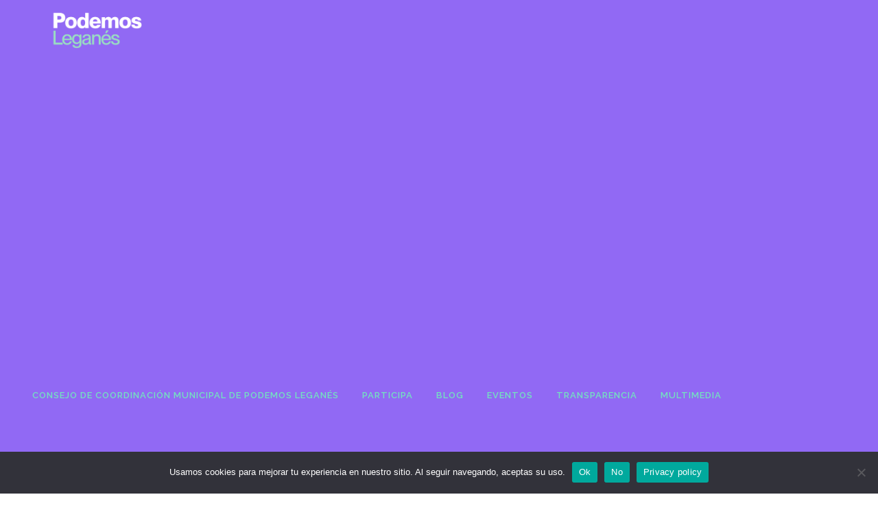

--- FILE ---
content_type: text/html; charset=UTF-8
request_url: https://podemosleganes.es/acta-plenario-22-09-2021/
body_size: 22824
content:
<!DOCTYPE html>
<html lang="es">
<head>
<meta charset="UTF-8">
<meta name="viewport" content="width=device-width, initial-scale=1">
<link rel="profile" href="https://gmpg.org/xfn/11">
<style id="jetpack-boost-critical-css">@media all{#cookie-notice,#cookie-notice .cn-button:not(.cn-button-custom){font-family:-apple-system,BlinkMacSystemFont,Arial,Roboto,"Helvetica Neue",sans-serif;font-weight:400;font-size:13px;text-align:center}#cookie-notice{position:fixed;min-width:100%;height:auto;z-index:100000;letter-spacing:0;line-height:20px;left:0}#cookie-notice,#cookie-notice *{-webkit-box-sizing:border-box;-moz-box-sizing:border-box;box-sizing:border-box}#cookie-notice .cookie-notice-container{display:block}#cookie-notice.cookie-notice-hidden .cookie-notice-container{display:none}.cn-position-bottom{bottom:0}.cookie-notice-container{padding:15px 30px;text-align:center;width:100%;z-index:2}.cn-close-icon{position:absolute;right:15px;top:50%;margin-top:-10px;width:15px;height:15px;opacity:.5;padding:10px;outline:0}.cn-close-icon:after,.cn-close-icon:before{position:absolute;content:" ";height:15px;width:2px;top:3px;background-color:grey}.cn-close-icon:before{transform:rotate(45deg)}.cn-close-icon:after{transform:rotate(-45deg)}#cookie-notice .cn-button{margin:0 0 0 10px;display:inline-block}#cookie-notice .cn-button:not(.cn-button-custom){letter-spacing:.25px;margin:0 0 0 10px;text-transform:none;display:inline-block;touch-action:manipulation;white-space:nowrap;outline:0;box-shadow:none;text-shadow:none;border:none;-webkit-border-radius:3px;-moz-border-radius:3px;border-radius:3px;text-decoration:none;padding:8.5px 10px;line-height:1;color:inherit}.cn-text-container{margin:0 0 6px}.cn-buttons-container,.cn-text-container{display:inline-block}@media all and (max-width:900px){.cookie-notice-container #cn-notice-buttons,.cookie-notice-container #cn-notice-text{display:block}#cookie-notice .cn-button{margin:0 5px 5px}}@media all and (max-width:480px){.cookie-notice-container{padding:15px 25px}}}@media all{html{font-family:sans-serif;line-height:1.15;-ms-text-size-adjust:100%;-webkit-text-size-adjust:100%}body{margin:0}header,nav{display:block}a{background-color:transparent;-webkit-text-decoration-skip:objects}img{border-style:none}input{font-family:sans-serif;font-size:100%;line-height:1.15;margin:0}input{overflow:visible}html{box-sizing:border-box}*{box-sizing:inherit}@-ms-viewport{width:device-width}html{-ms-overflow-style:scrollbar}body{font-family:-apple-system,system-ui,BlinkMacSystemFont,"Segoe UI",Roboto,"Helvetica Neue",Arial,sans-serif;font-size:1rem;font-weight:400;line-height:1.5;color:#292b2c;background-color:#fff}h3{margin-top:0;margin-bottom:.5rem}a{color:#0275d8;text-decoration:none}img{vertical-align:middle}a,input{touch-action:manipulation}input{line-height:inherit}h3{margin-bottom:.5rem;font-family:inherit;font-weight:500;line-height:1.1;color:inherit}h3{font-size:1.75rem}.container{position:relative;margin-left:auto;margin-right:auto;padding-right:15px;padding-left:15px}@media (min-width:576px){.container{padding-right:15px;padding-left:15px}}@media (min-width:768px){.container{padding-right:15px;padding-left:15px}}@media (min-width:992px){.container{padding-right:15px;padding-left:15px}}@media (min-width:1200px){.container{padding-right:15px;padding-left:15px}}@media (min-width:576px){.container{width:540px;max-width:100%}}@media (min-width:768px){.container{width:720px;max-width:100%}}@media (min-width:992px){.container{width:960px;max-width:100%}}@media (min-width:1200px){.container{width:1140px;max-width:100%}}}@media all{body,html{height:100%}body,html{margin:0;padding:0}html{box-sizing:border-box;font-size:16px}@media (max-width:991px){html{font-size:15px}}@media (max-width:767px){html{font-size:14px}}body{background:#fff}.site{background:#fff;position:relative}body,input{font-family:"Open Sans",Helvetica,Arial,sans-serif;font-size:14px;font-size:.875rem;line-height:1.7;color:#777}input{font:inherit}a{color:#03c4eb;text-decoration:none;outline:0}h3{clear:both;font-family:Raleway,Helvetica,Arial,sans-serif;font-weight:600;margin-bottom:15px;margin-bottom:15px;margin-bottom:.9375rem;margin-top:0;color:#333}h3 a{color:#333;text-decoration:none}h3{font-size:20px;font-size:1.25rem;font-weight:600}img{height:auto;max-width:100%;vertical-align:middle}em{font-style:italic}.screen-reader-text{clip:rect(1px,1px,1px,1px);position:absolute!important}.site-header:after,.site-header:before{content:"";display:table;clear:both}.site-header:after{clear:both}h3{word-break:break-word;word-wrap:break-word}.site-header{line-height:75px;position:relative;width:100%;background:#fff;z-index:1000;box-shadow:0 5px 10px 0 rgba(50,50,50,.06)}.header-full-width .container{max-width:auto;width:auto}@media screen and (min-width:940px){.header-full-width .container{padding-left:30px;padding-right:30px}}.site-branding{float:left}.site-branding .site-logo-div{line-height:75px}.site-branding .has-logo-img{line-height:60px}#nav-toggle{display:none;margin-left:15px}@media screen and (max-width:1140px){.main-navigation{position:static}#nav-toggle{display:block}}#nav-toggle{float:right;position:relative;width:35px;overflow:hidden;white-space:nowrap;color:transparent}#nav-toggle span{position:absolute;top:50%;right:5px;margin-top:-2px;display:inline-block;height:3px;width:24px;background:#000}#nav-toggle span:before{top:-8px}#nav-toggle span:after{top:8px}#nav-toggle span:after,#nav-toggle span:before{position:absolute;display:inline-block;height:3px;width:24px;background:#000;content:"";right:0;-webkit-transform:translateZ(0);-moz-transform:translateZ(0);-ms-transform:translateZ(0);-o-transform:translateZ(0);transform:translateZ(0);-webkit-backface-visibility:hidden;backface-visibility:hidden;-webkit-transform-origin:0% 50%;-moz-transform-origin:0% 50%;-ms-transform-origin:0% 50%;-o-transform-origin:0% 50%;transform-origin:0% 50%}#comments a{text-decoration:none}}@media all{.tribe-common *{box-sizing:border-box}}@media all{.screen-reader-text{clip:rect(1px,1px,1px,1px);word-wrap:normal!important;border:0;-webkit-clip-path:inset(50%);clip-path:inset(50%);height:1px;margin:-1px;overflow:hidden;padding:0;position:absolute;width:1px}}@media all{#jp-relatedposts{clear:both;display:none;margin:1em 0;padding-top:1em;position:relative}.jp-relatedposts:after{clear:both;content:"";display:block}#jp-relatedposts h3.jp-relatedposts-headline{display:inline-block;float:left;font-family:inherit;font-size:9pt;font-weight:700;margin:0 0 1em}#jp-relatedposts h3.jp-relatedposts-headline em:before{border-top:1px solid #dcdcde;border-top:1px solid rgba(0,0,0,.2);content:"";display:block;margin-bottom:1em;min-width:30px;width:100%}#jp-relatedposts h3.jp-relatedposts-headline em{font-style:normal;font-weight:700}.screen-reader-text{border:0;clip:rect(1px,1px,1px,1px);-webkit-clip-path:inset(50%);clip-path:inset(50%);height:1px;margin:-1px;overflow:hidden;padding:0;position:absolute!important;width:1px;word-wrap:normal!important}}</style><meta name='robots' content='index, follow, max-image-preview:large, max-snippet:-1, max-video-preview:-1' />
<!-- Jetpack Site Verification Tags -->
<meta name="google-site-verification" content="sXQJ7MCPxD-0uMefGnC_aP0Z-WQDpA7D_IrsmAE-UHE" />

	<!-- This site is optimized with the Yoast SEO plugin v23.0 - https://yoast.com/wordpress/plugins/seo/ -->
	<title>Acta Plenario 22-09-2021 - Podemos Leganés</title>
	<meta name="description" content="Acta Plenario 22-09-2021 - Podemos Leganés - Actas" />
	<link rel="canonical" href="https://podemosleganes.es/acta-plenario-22-09-2021/" />
	<meta property="og:locale" content="es_ES" />
	<meta property="og:type" content="article" />
	<meta property="og:title" content="Acta Plenario 22-09-2021 - Podemos Leganés" />
	<meta property="og:description" content="Acta Plenario 22-09-2021 - Podemos Leganés - Actas" />
	<meta property="og:url" content="https://podemosleganes.es/acta-plenario-22-09-2021/" />
	<meta property="og:site_name" content="Podemos Leganés" />
	<meta property="article:publisher" content="https://es-es.facebook.com/PodemosLega/" />
	<meta property="article:published_time" content="2022-03-18T20:14:47+00:00" />
	<meta property="article:modified_time" content="2022-03-18T20:14:49+00:00" />
	<meta name="author" content="mckohatsu" />
	<meta name="twitter:card" content="summary_large_image" />
	<meta name="twitter:creator" content="@PodemosLeganes" />
	<meta name="twitter:site" content="@PodemosLeganes" />
	<meta name="twitter:label1" content="Escrito por" />
	<meta name="twitter:data1" content="mckohatsu" />
	<script type="application/ld+json" class="yoast-schema-graph">{"@context":"https://schema.org","@graph":[{"@type":"Article","@id":"https://podemosleganes.es/acta-plenario-22-09-2021/#article","isPartOf":{"@id":"https://podemosleganes.es/acta-plenario-22-09-2021/"},"author":{"name":"mckohatsu","@id":"https://podemosleganes.es/#/schema/person/db584b294372ce2caa4394c55765f4eb"},"headline":"Acta Plenario 22-09-2021","datePublished":"2022-03-18T20:14:47+00:00","dateModified":"2022-03-18T20:14:49+00:00","mainEntityOfPage":{"@id":"https://podemosleganes.es/acta-plenario-22-09-2021/"},"wordCount":4,"commentCount":0,"publisher":{"@id":"https://podemosleganes.es/#organization"},"keywords":["acta"],"articleSection":["Actas"],"inLanguage":"es","potentialAction":[{"@type":"CommentAction","name":"Comment","target":["https://podemosleganes.es/acta-plenario-22-09-2021/#respond"]}]},{"@type":"WebPage","@id":"https://podemosleganes.es/acta-plenario-22-09-2021/","url":"https://podemosleganes.es/acta-plenario-22-09-2021/","name":"Acta Plenario 22-09-2021 - Podemos Leganés","isPartOf":{"@id":"https://podemosleganes.es/#website"},"datePublished":"2022-03-18T20:14:47+00:00","dateModified":"2022-03-18T20:14:49+00:00","description":"Acta Plenario 22-09-2021 - Podemos Leganés - Actas","breadcrumb":{"@id":"https://podemosleganes.es/acta-plenario-22-09-2021/#breadcrumb"},"inLanguage":"es","potentialAction":[{"@type":"ReadAction","target":["https://podemosleganes.es/acta-plenario-22-09-2021/"]}]},{"@type":"BreadcrumbList","@id":"https://podemosleganes.es/acta-plenario-22-09-2021/#breadcrumb","itemListElement":[{"@type":"ListItem","position":1,"name":"Portada","item":"https://podemosleganes.es/"},{"@type":"ListItem","position":2,"name":"Noticias","item":"https://podemosleganes.es/news/"},{"@type":"ListItem","position":3,"name":"Participa","item":"https://podemosleganes.es/category/colaborar-actividades-podemos-leganes-contacto-contacta-aportar/"},{"@type":"ListItem","position":4,"name":"Actas","item":"https://podemosleganes.es/category/colaborar-actividades-podemos-leganes-contacto-contacta-aportar/actas/"},{"@type":"ListItem","position":5,"name":"Acta Plenario 22-09-2021"}]},{"@type":"WebSite","@id":"https://podemosleganes.es/#website","url":"https://podemosleganes.es/","name":"Podemos Leganés","description":"La fuerza que transforma","publisher":{"@id":"https://podemosleganes.es/#organization"},"potentialAction":[{"@type":"SearchAction","target":{"@type":"EntryPoint","urlTemplate":"https://podemosleganes.es/?s={search_term_string}"},"query-input":"required name=search_term_string"}],"inLanguage":"es"},{"@type":"Organization","@id":"https://podemosleganes.es/#organization","name":"Podemos Leganés","url":"https://podemosleganes.es/","logo":{"@type":"ImageObject","inLanguage":"es","@id":"https://podemosleganes.es/#/schema/logo/image/","url":"","contentUrl":"","caption":"Podemos Leganés"},"image":{"@id":"https://podemosleganes.es/#/schema/logo/image/"},"sameAs":["https://es-es.facebook.com/PodemosLega/","https://x.com/PodemosLeganes","https://www.instagram.com/PodemosLeganes/","https://www.youtube.com/channel/UCyHIM8aumd9j7GV_OYDqRDQ"]},{"@type":"Person","@id":"https://podemosleganes.es/#/schema/person/db584b294372ce2caa4394c55765f4eb","name":"mckohatsu","image":{"@type":"ImageObject","inLanguage":"es","@id":"https://podemosleganes.es/#/schema/person/image/","url":"https://secure.gravatar.com/avatar/5ebcad586406b305b77bd4c65eb861a3?s=96&r=g","contentUrl":"https://secure.gravatar.com/avatar/5ebcad586406b305b77bd4c65eb861a3?s=96&r=g","caption":"mckohatsu"},"url":"https://podemosleganes.es/author/mckohatsu/"}]}</script>
	<!-- / Yoast SEO plugin. -->


<link rel='dns-prefetch' href='//secure.gravatar.com' />
<link rel='dns-prefetch' href='//stats.wp.com' />
<link rel='dns-prefetch' href='//use.fontawesome.com' />
<link rel='dns-prefetch' href='//fonts.googleapis.com' />
<link rel='dns-prefetch' href='//i0.wp.com' />
<link rel='dns-prefetch' href='//c0.wp.com' />
<link rel='dns-prefetch' href='//jetpack.wordpress.com' />
<link rel='dns-prefetch' href='//s0.wp.com' />
<link rel='dns-prefetch' href='//public-api.wordpress.com' />
<link rel='dns-prefetch' href='//0.gravatar.com' />
<link rel='dns-prefetch' href='//1.gravatar.com' />
<link rel='dns-prefetch' href='//2.gravatar.com' />
<link rel='dns-prefetch' href='//widgets.wp.com' />
<link rel="alternate" type="application/rss+xml" title="Podemos Leganés &raquo; Feed" href="https://podemosleganes.es/feed/" />
<link rel="alternate" type="application/rss+xml" title="Podemos Leganés &raquo; Feed de los comentarios" href="https://podemosleganes.es/comments/feed/" />
<link rel="alternate" type="text/calendar" title="Podemos Leganés &raquo; iCal Feed" href="https://podemosleganes.es/events/?ical=1" />
<script type="text/javascript">
/* <![CDATA[ */
window._wpemojiSettings = {"baseUrl":"https:\/\/s.w.org\/images\/core\/emoji\/14.0.0\/72x72\/","ext":".png","svgUrl":"https:\/\/s.w.org\/images\/core\/emoji\/14.0.0\/svg\/","svgExt":".svg","source":{"concatemoji":"https:\/\/podemosleganes.es\/wp-includes\/js\/wp-emoji-release.min.js?ver=b5ef26a7f8a276577a52cdf891e4a527"}};
/*! This file is auto-generated */
!function(i,n){var o,s,e;function c(e){try{var t={supportTests:e,timestamp:(new Date).valueOf()};sessionStorage.setItem(o,JSON.stringify(t))}catch(e){}}function p(e,t,n){e.clearRect(0,0,e.canvas.width,e.canvas.height),e.fillText(t,0,0);var t=new Uint32Array(e.getImageData(0,0,e.canvas.width,e.canvas.height).data),r=(e.clearRect(0,0,e.canvas.width,e.canvas.height),e.fillText(n,0,0),new Uint32Array(e.getImageData(0,0,e.canvas.width,e.canvas.height).data));return t.every(function(e,t){return e===r[t]})}function u(e,t,n){switch(t){case"flag":return n(e,"\ud83c\udff3\ufe0f\u200d\u26a7\ufe0f","\ud83c\udff3\ufe0f\u200b\u26a7\ufe0f")?!1:!n(e,"\ud83c\uddfa\ud83c\uddf3","\ud83c\uddfa\u200b\ud83c\uddf3")&&!n(e,"\ud83c\udff4\udb40\udc67\udb40\udc62\udb40\udc65\udb40\udc6e\udb40\udc67\udb40\udc7f","\ud83c\udff4\u200b\udb40\udc67\u200b\udb40\udc62\u200b\udb40\udc65\u200b\udb40\udc6e\u200b\udb40\udc67\u200b\udb40\udc7f");case"emoji":return!n(e,"\ud83e\udef1\ud83c\udffb\u200d\ud83e\udef2\ud83c\udfff","\ud83e\udef1\ud83c\udffb\u200b\ud83e\udef2\ud83c\udfff")}return!1}function f(e,t,n){var r="undefined"!=typeof WorkerGlobalScope&&self instanceof WorkerGlobalScope?new OffscreenCanvas(300,150):i.createElement("canvas"),a=r.getContext("2d",{willReadFrequently:!0}),o=(a.textBaseline="top",a.font="600 32px Arial",{});return e.forEach(function(e){o[e]=t(a,e,n)}),o}function t(e){var t=i.createElement("script");t.src=e,t.defer=!0,i.head.appendChild(t)}"undefined"!=typeof Promise&&(o="wpEmojiSettingsSupports",s=["flag","emoji"],n.supports={everything:!0,everythingExceptFlag:!0},e=new Promise(function(e){i.addEventListener("DOMContentLoaded",e,{once:!0})}),new Promise(function(t){var n=function(){try{var e=JSON.parse(sessionStorage.getItem(o));if("object"==typeof e&&"number"==typeof e.timestamp&&(new Date).valueOf()<e.timestamp+604800&&"object"==typeof e.supportTests)return e.supportTests}catch(e){}return null}();if(!n){if("undefined"!=typeof Worker&&"undefined"!=typeof OffscreenCanvas&&"undefined"!=typeof URL&&URL.createObjectURL&&"undefined"!=typeof Blob)try{var e="postMessage("+f.toString()+"("+[JSON.stringify(s),u.toString(),p.toString()].join(",")+"));",r=new Blob([e],{type:"text/javascript"}),a=new Worker(URL.createObjectURL(r),{name:"wpTestEmojiSupports"});return void(a.onmessage=function(e){c(n=e.data),a.terminate(),t(n)})}catch(e){}c(n=f(s,u,p))}t(n)}).then(function(e){for(var t in e)n.supports[t]=e[t],n.supports.everything=n.supports.everything&&n.supports[t],"flag"!==t&&(n.supports.everythingExceptFlag=n.supports.everythingExceptFlag&&n.supports[t]);n.supports.everythingExceptFlag=n.supports.everythingExceptFlag&&!n.supports.flag,n.DOMReady=!1,n.readyCallback=function(){n.DOMReady=!0}}).then(function(){return e}).then(function(){var e;n.supports.everything||(n.readyCallback(),(e=n.source||{}).concatemoji?t(e.concatemoji):e.wpemoji&&e.twemoji&&(t(e.twemoji),t(e.wpemoji)))}))}((window,document),window._wpemojiSettings);
/* ]]> */
</script>
<style id='wp-emoji-styles-inline-css' type='text/css'>

	img.wp-smiley, img.emoji {
		display: inline !important;
		border: none !important;
		box-shadow: none !important;
		height: 1em !important;
		width: 1em !important;
		margin: 0 0.07em !important;
		vertical-align: -0.1em !important;
		background: none !important;
		padding: 0 !important;
	}
</style>
<noscript><link rel='stylesheet' id='wp-block-library-css' href='https://c0.wp.com/c/6.4.7/wp-includes/css/dist/block-library/style.min.css' type='text/css' media='all' />
</noscript><link rel='stylesheet' id='wp-block-library-css' href='https://c0.wp.com/c/6.4.7/wp-includes/css/dist/block-library/style.min.css' type='text/css' media="not all" data-media="all" onload="this.media=this.dataset.media; delete this.dataset.media; this.removeAttribute( 'onload' );" />
<style id='wp-block-library-theme-inline-css' type='text/css'>
.wp-block-audio figcaption{color:#555;font-size:13px;text-align:center}.is-dark-theme .wp-block-audio figcaption{color:hsla(0,0%,100%,.65)}.wp-block-audio{margin:0 0 1em}.wp-block-code{border:1px solid #ccc;border-radius:4px;font-family:Menlo,Consolas,monaco,monospace;padding:.8em 1em}.wp-block-embed figcaption{color:#555;font-size:13px;text-align:center}.is-dark-theme .wp-block-embed figcaption{color:hsla(0,0%,100%,.65)}.wp-block-embed{margin:0 0 1em}.blocks-gallery-caption{color:#555;font-size:13px;text-align:center}.is-dark-theme .blocks-gallery-caption{color:hsla(0,0%,100%,.65)}.wp-block-image figcaption{color:#555;font-size:13px;text-align:center}.is-dark-theme .wp-block-image figcaption{color:hsla(0,0%,100%,.65)}.wp-block-image{margin:0 0 1em}.wp-block-pullquote{border-bottom:4px solid;border-top:4px solid;color:currentColor;margin-bottom:1.75em}.wp-block-pullquote cite,.wp-block-pullquote footer,.wp-block-pullquote__citation{color:currentColor;font-size:.8125em;font-style:normal;text-transform:uppercase}.wp-block-quote{border-left:.25em solid;margin:0 0 1.75em;padding-left:1em}.wp-block-quote cite,.wp-block-quote footer{color:currentColor;font-size:.8125em;font-style:normal;position:relative}.wp-block-quote.has-text-align-right{border-left:none;border-right:.25em solid;padding-left:0;padding-right:1em}.wp-block-quote.has-text-align-center{border:none;padding-left:0}.wp-block-quote.is-large,.wp-block-quote.is-style-large,.wp-block-quote.is-style-plain{border:none}.wp-block-search .wp-block-search__label{font-weight:700}.wp-block-search__button{border:1px solid #ccc;padding:.375em .625em}:where(.wp-block-group.has-background){padding:1.25em 2.375em}.wp-block-separator.has-css-opacity{opacity:.4}.wp-block-separator{border:none;border-bottom:2px solid;margin-left:auto;margin-right:auto}.wp-block-separator.has-alpha-channel-opacity{opacity:1}.wp-block-separator:not(.is-style-wide):not(.is-style-dots){width:100px}.wp-block-separator.has-background:not(.is-style-dots){border-bottom:none;height:1px}.wp-block-separator.has-background:not(.is-style-wide):not(.is-style-dots){height:2px}.wp-block-table{margin:0 0 1em}.wp-block-table td,.wp-block-table th{word-break:normal}.wp-block-table figcaption{color:#555;font-size:13px;text-align:center}.is-dark-theme .wp-block-table figcaption{color:hsla(0,0%,100%,.65)}.wp-block-video figcaption{color:#555;font-size:13px;text-align:center}.is-dark-theme .wp-block-video figcaption{color:hsla(0,0%,100%,.65)}.wp-block-video{margin:0 0 1em}.wp-block-template-part.has-background{margin-bottom:0;margin-top:0;padding:1.25em 2.375em}
</style>
<noscript><link rel='stylesheet' id='mediaelement-css' href='https://c0.wp.com/c/6.4.7/wp-includes/js/mediaelement/mediaelementplayer-legacy.min.css' type='text/css' media='all' />
</noscript><link rel='stylesheet' id='mediaelement-css' href='https://c0.wp.com/c/6.4.7/wp-includes/js/mediaelement/mediaelementplayer-legacy.min.css' type='text/css' media="not all" data-media="all" onload="this.media=this.dataset.media; delete this.dataset.media; this.removeAttribute( 'onload' );" />
<noscript><link rel='stylesheet' id='wp-mediaelement-css' href='https://c0.wp.com/c/6.4.7/wp-includes/js/mediaelement/wp-mediaelement.min.css' type='text/css' media='all' />
</noscript><link rel='stylesheet' id='wp-mediaelement-css' href='https://c0.wp.com/c/6.4.7/wp-includes/js/mediaelement/wp-mediaelement.min.css' type='text/css' media="not all" data-media="all" onload="this.media=this.dataset.media; delete this.dataset.media; this.removeAttribute( 'onload' );" />
<style id='jetpack-sharing-buttons-style-inline-css' type='text/css'>
.jetpack-sharing-buttons__services-list{display:flex;flex-direction:row;flex-wrap:wrap;gap:0;list-style-type:none;margin:5px;padding:0}.jetpack-sharing-buttons__services-list.has-small-icon-size{font-size:12px}.jetpack-sharing-buttons__services-list.has-normal-icon-size{font-size:16px}.jetpack-sharing-buttons__services-list.has-large-icon-size{font-size:24px}.jetpack-sharing-buttons__services-list.has-huge-icon-size{font-size:36px}@media print{.jetpack-sharing-buttons__services-list{display:none!important}}.editor-styles-wrapper .wp-block-jetpack-sharing-buttons{gap:0;padding-inline-start:0}ul.jetpack-sharing-buttons__services-list.has-background{padding:1.25em 2.375em}
</style>
<style id='pdfemb-pdf-embedder-viewer-style-inline-css' type='text/css'>
.wp-block-pdfemb-pdf-embedder-viewer{max-width:none}

</style>
<style id='classic-theme-styles-inline-css' type='text/css'>
/*! This file is auto-generated */
.wp-block-button__link{color:#fff;background-color:#32373c;border-radius:9999px;box-shadow:none;text-decoration:none;padding:calc(.667em + 2px) calc(1.333em + 2px);font-size:1.125em}.wp-block-file__button{background:#32373c;color:#fff;text-decoration:none}
</style>
<style id='global-styles-inline-css' type='text/css'>
body{--wp--preset--color--black: #000000;--wp--preset--color--cyan-bluish-gray: #abb8c3;--wp--preset--color--white: #ffffff;--wp--preset--color--pale-pink: #f78da7;--wp--preset--color--vivid-red: #cf2e2e;--wp--preset--color--luminous-vivid-orange: #ff6900;--wp--preset--color--luminous-vivid-amber: #fcb900;--wp--preset--color--light-green-cyan: #7bdcb5;--wp--preset--color--vivid-green-cyan: #00d084;--wp--preset--color--pale-cyan-blue: #8ed1fc;--wp--preset--color--vivid-cyan-blue: #0693e3;--wp--preset--color--vivid-purple: #9b51e0;--wp--preset--gradient--vivid-cyan-blue-to-vivid-purple: linear-gradient(135deg,rgba(6,147,227,1) 0%,rgb(155,81,224) 100%);--wp--preset--gradient--light-green-cyan-to-vivid-green-cyan: linear-gradient(135deg,rgb(122,220,180) 0%,rgb(0,208,130) 100%);--wp--preset--gradient--luminous-vivid-amber-to-luminous-vivid-orange: linear-gradient(135deg,rgba(252,185,0,1) 0%,rgba(255,105,0,1) 100%);--wp--preset--gradient--luminous-vivid-orange-to-vivid-red: linear-gradient(135deg,rgba(255,105,0,1) 0%,rgb(207,46,46) 100%);--wp--preset--gradient--very-light-gray-to-cyan-bluish-gray: linear-gradient(135deg,rgb(238,238,238) 0%,rgb(169,184,195) 100%);--wp--preset--gradient--cool-to-warm-spectrum: linear-gradient(135deg,rgb(74,234,220) 0%,rgb(151,120,209) 20%,rgb(207,42,186) 40%,rgb(238,44,130) 60%,rgb(251,105,98) 80%,rgb(254,248,76) 100%);--wp--preset--gradient--blush-light-purple: linear-gradient(135deg,rgb(255,206,236) 0%,rgb(152,150,240) 100%);--wp--preset--gradient--blush-bordeaux: linear-gradient(135deg,rgb(254,205,165) 0%,rgb(254,45,45) 50%,rgb(107,0,62) 100%);--wp--preset--gradient--luminous-dusk: linear-gradient(135deg,rgb(255,203,112) 0%,rgb(199,81,192) 50%,rgb(65,88,208) 100%);--wp--preset--gradient--pale-ocean: linear-gradient(135deg,rgb(255,245,203) 0%,rgb(182,227,212) 50%,rgb(51,167,181) 100%);--wp--preset--gradient--electric-grass: linear-gradient(135deg,rgb(202,248,128) 0%,rgb(113,206,126) 100%);--wp--preset--gradient--midnight: linear-gradient(135deg,rgb(2,3,129) 0%,rgb(40,116,252) 100%);--wp--preset--font-size--small: 13px;--wp--preset--font-size--medium: 20px;--wp--preset--font-size--large: 36px;--wp--preset--font-size--x-large: 42px;--wp--preset--spacing--20: 0.44rem;--wp--preset--spacing--30: 0.67rem;--wp--preset--spacing--40: 1rem;--wp--preset--spacing--50: 1.5rem;--wp--preset--spacing--60: 2.25rem;--wp--preset--spacing--70: 3.38rem;--wp--preset--spacing--80: 5.06rem;--wp--preset--shadow--natural: 6px 6px 9px rgba(0, 0, 0, 0.2);--wp--preset--shadow--deep: 12px 12px 50px rgba(0, 0, 0, 0.4);--wp--preset--shadow--sharp: 6px 6px 0px rgba(0, 0, 0, 0.2);--wp--preset--shadow--outlined: 6px 6px 0px -3px rgba(255, 255, 255, 1), 6px 6px rgba(0, 0, 0, 1);--wp--preset--shadow--crisp: 6px 6px 0px rgba(0, 0, 0, 1);}:where(.is-layout-flex){gap: 0.5em;}:where(.is-layout-grid){gap: 0.5em;}body .is-layout-flow > .alignleft{float: left;margin-inline-start: 0;margin-inline-end: 2em;}body .is-layout-flow > .alignright{float: right;margin-inline-start: 2em;margin-inline-end: 0;}body .is-layout-flow > .aligncenter{margin-left: auto !important;margin-right: auto !important;}body .is-layout-constrained > .alignleft{float: left;margin-inline-start: 0;margin-inline-end: 2em;}body .is-layout-constrained > .alignright{float: right;margin-inline-start: 2em;margin-inline-end: 0;}body .is-layout-constrained > .aligncenter{margin-left: auto !important;margin-right: auto !important;}body .is-layout-constrained > :where(:not(.alignleft):not(.alignright):not(.alignfull)){max-width: var(--wp--style--global--content-size);margin-left: auto !important;margin-right: auto !important;}body .is-layout-constrained > .alignwide{max-width: var(--wp--style--global--wide-size);}body .is-layout-flex{display: flex;}body .is-layout-flex{flex-wrap: wrap;align-items: center;}body .is-layout-flex > *{margin: 0;}body .is-layout-grid{display: grid;}body .is-layout-grid > *{margin: 0;}:where(.wp-block-columns.is-layout-flex){gap: 2em;}:where(.wp-block-columns.is-layout-grid){gap: 2em;}:where(.wp-block-post-template.is-layout-flex){gap: 1.25em;}:where(.wp-block-post-template.is-layout-grid){gap: 1.25em;}.has-black-color{color: var(--wp--preset--color--black) !important;}.has-cyan-bluish-gray-color{color: var(--wp--preset--color--cyan-bluish-gray) !important;}.has-white-color{color: var(--wp--preset--color--white) !important;}.has-pale-pink-color{color: var(--wp--preset--color--pale-pink) !important;}.has-vivid-red-color{color: var(--wp--preset--color--vivid-red) !important;}.has-luminous-vivid-orange-color{color: var(--wp--preset--color--luminous-vivid-orange) !important;}.has-luminous-vivid-amber-color{color: var(--wp--preset--color--luminous-vivid-amber) !important;}.has-light-green-cyan-color{color: var(--wp--preset--color--light-green-cyan) !important;}.has-vivid-green-cyan-color{color: var(--wp--preset--color--vivid-green-cyan) !important;}.has-pale-cyan-blue-color{color: var(--wp--preset--color--pale-cyan-blue) !important;}.has-vivid-cyan-blue-color{color: var(--wp--preset--color--vivid-cyan-blue) !important;}.has-vivid-purple-color{color: var(--wp--preset--color--vivid-purple) !important;}.has-black-background-color{background-color: var(--wp--preset--color--black) !important;}.has-cyan-bluish-gray-background-color{background-color: var(--wp--preset--color--cyan-bluish-gray) !important;}.has-white-background-color{background-color: var(--wp--preset--color--white) !important;}.has-pale-pink-background-color{background-color: var(--wp--preset--color--pale-pink) !important;}.has-vivid-red-background-color{background-color: var(--wp--preset--color--vivid-red) !important;}.has-luminous-vivid-orange-background-color{background-color: var(--wp--preset--color--luminous-vivid-orange) !important;}.has-luminous-vivid-amber-background-color{background-color: var(--wp--preset--color--luminous-vivid-amber) !important;}.has-light-green-cyan-background-color{background-color: var(--wp--preset--color--light-green-cyan) !important;}.has-vivid-green-cyan-background-color{background-color: var(--wp--preset--color--vivid-green-cyan) !important;}.has-pale-cyan-blue-background-color{background-color: var(--wp--preset--color--pale-cyan-blue) !important;}.has-vivid-cyan-blue-background-color{background-color: var(--wp--preset--color--vivid-cyan-blue) !important;}.has-vivid-purple-background-color{background-color: var(--wp--preset--color--vivid-purple) !important;}.has-black-border-color{border-color: var(--wp--preset--color--black) !important;}.has-cyan-bluish-gray-border-color{border-color: var(--wp--preset--color--cyan-bluish-gray) !important;}.has-white-border-color{border-color: var(--wp--preset--color--white) !important;}.has-pale-pink-border-color{border-color: var(--wp--preset--color--pale-pink) !important;}.has-vivid-red-border-color{border-color: var(--wp--preset--color--vivid-red) !important;}.has-luminous-vivid-orange-border-color{border-color: var(--wp--preset--color--luminous-vivid-orange) !important;}.has-luminous-vivid-amber-border-color{border-color: var(--wp--preset--color--luminous-vivid-amber) !important;}.has-light-green-cyan-border-color{border-color: var(--wp--preset--color--light-green-cyan) !important;}.has-vivid-green-cyan-border-color{border-color: var(--wp--preset--color--vivid-green-cyan) !important;}.has-pale-cyan-blue-border-color{border-color: var(--wp--preset--color--pale-cyan-blue) !important;}.has-vivid-cyan-blue-border-color{border-color: var(--wp--preset--color--vivid-cyan-blue) !important;}.has-vivid-purple-border-color{border-color: var(--wp--preset--color--vivid-purple) !important;}.has-vivid-cyan-blue-to-vivid-purple-gradient-background{background: var(--wp--preset--gradient--vivid-cyan-blue-to-vivid-purple) !important;}.has-light-green-cyan-to-vivid-green-cyan-gradient-background{background: var(--wp--preset--gradient--light-green-cyan-to-vivid-green-cyan) !important;}.has-luminous-vivid-amber-to-luminous-vivid-orange-gradient-background{background: var(--wp--preset--gradient--luminous-vivid-amber-to-luminous-vivid-orange) !important;}.has-luminous-vivid-orange-to-vivid-red-gradient-background{background: var(--wp--preset--gradient--luminous-vivid-orange-to-vivid-red) !important;}.has-very-light-gray-to-cyan-bluish-gray-gradient-background{background: var(--wp--preset--gradient--very-light-gray-to-cyan-bluish-gray) !important;}.has-cool-to-warm-spectrum-gradient-background{background: var(--wp--preset--gradient--cool-to-warm-spectrum) !important;}.has-blush-light-purple-gradient-background{background: var(--wp--preset--gradient--blush-light-purple) !important;}.has-blush-bordeaux-gradient-background{background: var(--wp--preset--gradient--blush-bordeaux) !important;}.has-luminous-dusk-gradient-background{background: var(--wp--preset--gradient--luminous-dusk) !important;}.has-pale-ocean-gradient-background{background: var(--wp--preset--gradient--pale-ocean) !important;}.has-electric-grass-gradient-background{background: var(--wp--preset--gradient--electric-grass) !important;}.has-midnight-gradient-background{background: var(--wp--preset--gradient--midnight) !important;}.has-small-font-size{font-size: var(--wp--preset--font-size--small) !important;}.has-medium-font-size{font-size: var(--wp--preset--font-size--medium) !important;}.has-large-font-size{font-size: var(--wp--preset--font-size--large) !important;}.has-x-large-font-size{font-size: var(--wp--preset--font-size--x-large) !important;}
.wp-block-navigation a:where(:not(.wp-element-button)){color: inherit;}
:where(.wp-block-post-template.is-layout-flex){gap: 1.25em;}:where(.wp-block-post-template.is-layout-grid){gap: 1.25em;}
:where(.wp-block-columns.is-layout-flex){gap: 2em;}:where(.wp-block-columns.is-layout-grid){gap: 2em;}
.wp-block-pullquote{font-size: 1.5em;line-height: 1.6;}
</style>
<noscript><link rel='stylesheet' id='cookie-notice-front-css' href='https://podemosleganes.es/wp-content/plugins/cookie-notice/css/front.min.css?ver=2.5.11' type='text/css' media='all' />
</noscript><link rel='stylesheet' id='cookie-notice-front-css' href='https://podemosleganes.es/wp-content/plugins/cookie-notice/css/front.min.css?ver=2.5.11' type='text/css' media="not all" data-media="all" onload="this.media=this.dataset.media; delete this.dataset.media; this.removeAttribute( 'onload' );" />
<noscript><link rel='stylesheet' id='wpbricks-gutenberg-slick-js-css-css' href='https://podemosleganes.es/wp-content/plugins/wpbricks/assets/css/slick.css?ver=1.0.0' type='text/css' media='all' />
</noscript><link rel='stylesheet' id='wpbricks-gutenberg-slick-js-css-css' href='https://podemosleganes.es/wp-content/plugins/wpbricks/assets/css/slick.css?ver=1.0.0' type='text/css' media="not all" data-media="all" onload="this.media=this.dataset.media; delete this.dataset.media; this.removeAttribute( 'onload' );" />
<noscript><link rel='stylesheet' id='wpbricks-gutenberg-magnific-popup-css-css' href='https://podemosleganes.es/wp-content/plugins/wpbricks/assets/css/magnific-popup.min.css?ver=1.0.0' type='text/css' media='all' />
</noscript><link rel='stylesheet' id='wpbricks-gutenberg-magnific-popup-css-css' href='https://podemosleganes.es/wp-content/plugins/wpbricks/assets/css/magnific-popup.min.css?ver=1.0.0' type='text/css' media="not all" data-media="all" onload="this.media=this.dataset.media; delete this.dataset.media; this.removeAttribute( 'onload' );" />
<noscript><link rel='stylesheet' id='font-awesome-css-css' href='https://use.fontawesome.com/releases/v5.7.2/css/all.css?ver=1.0.0' type='text/css' media='all' />
</noscript><link rel='stylesheet' id='font-awesome-css-css' href='https://use.fontawesome.com/releases/v5.7.2/css/all.css?ver=1.0.0' type='text/css' media="not all" data-media="all" onload="this.media=this.dataset.media; delete this.dataset.media; this.removeAttribute( 'onload' );" />
<noscript><link rel='stylesheet' id='popies-google-fonts-css' href='https://fonts.googleapis.com/css?family=Poppins%3A300%2C400%2C500%2C600%2C700&#038;ver=1.0.0' type='text/css' media='all' />
</noscript><link rel='stylesheet' id='popies-google-fonts-css' href='https://fonts.googleapis.com/css?family=Poppins%3A300%2C400%2C500%2C600%2C700&#038;ver=1.0.0' type='text/css' media="not all" data-media="all" onload="this.media=this.dataset.media; delete this.dataset.media; this.removeAttribute( 'onload' );" />
<noscript><link rel='stylesheet' id='add-google-fonts-css' href='https://fonts.googleapis.com/css?family=Muli%3A300%2C400%2C400i%2C600%2C700%2C800&#038;ver=1.0.0' type='text/css' media='all' />
</noscript><link rel='stylesheet' id='add-google-fonts-css' href='https://fonts.googleapis.com/css?family=Muli%3A300%2C400%2C400i%2C600%2C700%2C800&#038;ver=1.0.0' type='text/css' media="not all" data-media="all" onload="this.media=this.dataset.media; delete this.dataset.media; this.removeAttribute( 'onload' );" />
<noscript><link rel='stylesheet' id='dashicons-css' href='https://c0.wp.com/c/6.4.7/wp-includes/css/dashicons.min.css' type='text/css' media='all' />
</noscript><link rel='stylesheet' id='dashicons-css' href='https://c0.wp.com/c/6.4.7/wp-includes/css/dashicons.min.css' type='text/css' media="not all" data-media="all" onload="this.media=this.dataset.media; delete this.dataset.media; this.removeAttribute( 'onload' );" />
<noscript><link rel='stylesheet' id='onepress-fonts-css' href='https://fonts.googleapis.com/css?family=Raleway%3A400%2C500%2C600%2C700%2C300%2C100%2C800%2C900%7COpen+Sans%3A400%2C300%2C300italic%2C400italic%2C600%2C600italic%2C700%2C700italic&#038;subset=latin%2Clatin-ext&#038;display=swap&#038;ver=2.3.16' type='text/css' media='all' />
</noscript><link rel='stylesheet' id='onepress-fonts-css' href='https://fonts.googleapis.com/css?family=Raleway%3A400%2C500%2C600%2C700%2C300%2C100%2C800%2C900%7COpen+Sans%3A400%2C300%2C300italic%2C400italic%2C600%2C600italic%2C700%2C700italic&#038;subset=latin%2Clatin-ext&#038;display=swap&#038;ver=2.3.16' type='text/css' media="not all" data-media="all" onload="this.media=this.dataset.media; delete this.dataset.media; this.removeAttribute( 'onload' );" />
<noscript><link rel='stylesheet' id='onepress-animate-css' href='https://podemosleganes.es/wp-content/themes/onepress/assets/css/animate.min.css?ver=2.3.16' type='text/css' media='all' />
</noscript><link rel='stylesheet' id='onepress-animate-css' href='https://podemosleganes.es/wp-content/themes/onepress/assets/css/animate.min.css?ver=2.3.16' type='text/css' media="not all" data-media="all" onload="this.media=this.dataset.media; delete this.dataset.media; this.removeAttribute( 'onload' );" />
<noscript><link rel='stylesheet' id='onepress-fa-css' href='https://podemosleganes.es/wp-content/themes/onepress/assets/fontawesome-v6/css/all.min.css?ver=6.5.1' type='text/css' media='all' />
</noscript><link rel='stylesheet' id='onepress-fa-css' href='https://podemosleganes.es/wp-content/themes/onepress/assets/fontawesome-v6/css/all.min.css?ver=6.5.1' type='text/css' media="not all" data-media="all" onload="this.media=this.dataset.media; delete this.dataset.media; this.removeAttribute( 'onload' );" />
<noscript><link rel='stylesheet' id='onepress-fa-shims-css' href='https://podemosleganes.es/wp-content/themes/onepress/assets/fontawesome-v6/css/v4-shims.min.css?ver=6.5.1' type='text/css' media='all' />
</noscript><link rel='stylesheet' id='onepress-fa-shims-css' href='https://podemosleganes.es/wp-content/themes/onepress/assets/fontawesome-v6/css/v4-shims.min.css?ver=6.5.1' type='text/css' media="not all" data-media="all" onload="this.media=this.dataset.media; delete this.dataset.media; this.removeAttribute( 'onload' );" />
<noscript><link rel='stylesheet' id='onepress-bootstrap-css' href='https://podemosleganes.es/wp-content/themes/onepress/assets/css/bootstrap.min.css?ver=2.3.16' type='text/css' media='all' />
</noscript><link rel='stylesheet' id='onepress-bootstrap-css' href='https://podemosleganes.es/wp-content/themes/onepress/assets/css/bootstrap.min.css?ver=2.3.16' type='text/css' media="not all" data-media="all" onload="this.media=this.dataset.media; delete this.dataset.media; this.removeAttribute( 'onload' );" />
<noscript><link rel='stylesheet' id='onepress-style-css' href='https://podemosleganes.es/wp-content/themes/onepress/style.css?ver=b5ef26a7f8a276577a52cdf891e4a527' type='text/css' media='all' />
</noscript><link rel='stylesheet' id='onepress-style-css' href='https://podemosleganes.es/wp-content/themes/onepress/style.css?ver=b5ef26a7f8a276577a52cdf891e4a527' type='text/css' media="not all" data-media="all" onload="this.media=this.dataset.media; delete this.dataset.media; this.removeAttribute( 'onload' );" />
<style id='onepress-style-inline-css' type='text/css'>
.site-logo-div img{height:64px;width:auto}.site-logo-div img.custom-logo-transparent{height:64px;width:auto}#page .is-transparent .site-header.no-scroll .site-title,#page .is-transparent .site-header.no-scroll .site-title .site-text-logo{color:#9169f4}#page .is-transparent .site-header.no-scroll .site-description{color:#74e0c1}#main .video-section section.hero-slideshow-wrapper{background:transparent}.hero-slideshow-wrapper:after{position:absolute;top:0px;left:0px;width:100%;height:100%;background-color:rgba(0,0,0,0.3);display:block;content:""}#parallax-hero .jarallax-container .parallax-bg:before{background-color:rgba(0,0,0,0.3)}.body-desktop .parallax-hero .hero-slideshow-wrapper:after{display:none!important}#parallax-hero>.parallax-bg::before{background-color:rgba(0,0,0,0.3);opacity:1}.body-desktop .parallax-hero .hero-slideshow-wrapper:after{display:none!important}a,.screen-reader-text:hover,.screen-reader-text:active,.screen-reader-text:focus,.header-social a,.onepress-menu a:hover,.onepress-menu ul li a:hover,.onepress-menu li.onepress-current-item>a,.onepress-menu ul li.current-menu-item>a,.onepress-menu>li a.menu-actived,.onepress-menu.onepress-menu-mobile li.onepress-current-item>a,.site-footer a,.site-footer .footer-social a:hover,.site-footer .btt a:hover,.highlight,#comments .comment .comment-wrapper .comment-meta .comment-time:hover,#comments .comment .comment-wrapper .comment-meta .comment-reply-link:hover,#comments .comment .comment-wrapper .comment-meta .comment-edit-link:hover,.btn-theme-primary-outline,.sidebar .widget a:hover,.section-services .service-item .service-image i,.counter_item .counter__number,.team-member .member-thumb .member-profile a:hover,.icon-background-default{color:#74e0c1}input[type="reset"],input[type="submit"],input[type="submit"],input[type="reset"]:hover,input[type="submit"]:hover,input[type="submit"]:hover .nav-links a:hover,.btn-theme-primary,.btn-theme-primary-outline:hover,.section-testimonials .card-theme-primary,.woocommerce #respond input#submit,.woocommerce a.button,.woocommerce button.button,.woocommerce input.button,.woocommerce button.button.alt,.pirate-forms-submit-button,.pirate-forms-submit-button:hover,input[type="reset"],input[type="submit"],input[type="submit"],.pirate-forms-submit-button,.contact-form div.wpforms-container-full .wpforms-form .wpforms-submit,.contact-form div.wpforms-container-full .wpforms-form .wpforms-submit:hover,.nav-links a:hover,.nav-links a.current,.nav-links .page-numbers:hover,.nav-links .page-numbers.current{background:#74e0c1}.btn-theme-primary-outline,.btn-theme-primary-outline:hover,.pricing__item:hover,.section-testimonials .card-theme-primary,.entry-content blockquote{border-color:#74e0c1}.feature-item:hover .icon-background-default{color:#9169f4}.page-header.page--cover{text-align:left}.page-header:not(.page--cover){text-align:left}.page-header.page--cover .entry-title{color:rgba(116,224,193,1)}.page-header .entry-title{color:rgba(116,224,193,1)}.page-header.page--cover:before{background:rgba(145,105,244,1)}.page-header:before{background:rgba(145,105,244,1)}.page-header.page--cover{padding-top:3%}.page-header{padding-top:3%}.page-header.page--cover{padding-bottom:3%}.page-header{padding-bottom:3%}.site-header,.is-transparent .site-header.header-fixed{background:#9169f4;border-bottom:0px none}.onepress-menu>li>a{color:#74e0c1}.onepress-menu>li>a:hover,.onepress-menu>li.onepress-current-item>a{color:#74e0c1;-webkit-transition:all 0.5s ease-in-out;-moz-transition:all 0.5s ease-in-out;-o-transition:all 0.5s ease-in-out;transition:all 0.5s ease-in-out}@media screen and (min-width:1140px){.onepress-menu>li:last-child>a{padding-right:17px}.onepress-menu>li>a:hover,.onepress-menu>li.onepress-current-item>a{background:#9169f4;-webkit-transition:all 0.5s ease-in-out;-moz-transition:all 0.5s ease-in-out;-o-transition:all 0.5s ease-in-out;transition:all 0.5s ease-in-out}}#nav-toggle span,#nav-toggle span::before,#nav-toggle span::after,#nav-toggle.nav-is-visible span::before,#nav-toggle.nav-is-visible span::after{background:#74e0c1}#page .site-branding .site-title,#page .site-branding .site-text-logo{color:#74e0c1}#page .site-branding .site-description{color:#74e0c1}.hero-content-style1 .morphext{color:#bc20f9}.site-footer{background-color:#9169f4}.site-footer .footer-connect .follow-heading,.site-footer .footer-social a{color:#74e0c1}.site-footer .site-info,.site-footer .btt a{background-color:#9169f4}.site-footer .site-info{color:#74e0c1}.site-footer .btt a,.site-footer .site-info a{color:#74e0c1}.site-footer .btt a,.site-footer .site-info a{color:#74e0c1}.site-footer .btt a:hover,.site-footer .site-info a:hover{color:#74e0c1}#footer-widgets{color:#74e0c1;background-color:#9169f4}#footer-widgets .widget-title{color:#74e0c1}#footer-widgets .sidebar .widget a{color:#74e0c1}#footer-widgets .sidebar .widget a:hover{color:#74e0c1}.gallery-carousel .g-item{padding:0px 1px}.gallery-carousel-wrap{margin-left:-1px;margin-right:-1px}.gallery-grid .g-item,.gallery-masonry .g-item .inner{padding:1px}.gallery-grid-wrap,.gallery-masonry-wrap{margin-left:-1px;margin-right:-1px}.gallery-justified-wrap{margin-left:-2px;margin-right:-2px}.single-post .site-main,.single-post .entry-content>*{max-width:10000px}body .c-bully{color:#74e0c1}body .c-bully.c-bully--inversed{color:#74e0c1}body .c-bully .c-bully__title{background-color:rgba(145,105,244,1)}body .c-bully .c-bully__title{color:rgba(116,224,193,1)}
</style>
<noscript><link rel='stylesheet' id='onepress-gallery-lightgallery-css' href='https://podemosleganes.es/wp-content/themes/onepress/assets/css/lightgallery.css?ver=b5ef26a7f8a276577a52cdf891e4a527' type='text/css' media='all' />
</noscript><link rel='stylesheet' id='onepress-gallery-lightgallery-css' href='https://podemosleganes.es/wp-content/themes/onepress/assets/css/lightgallery.css?ver=b5ef26a7f8a276577a52cdf891e4a527' type='text/css' media="not all" data-media="all" onload="this.media=this.dataset.media; delete this.dataset.media; this.removeAttribute( 'onload' );" />
<noscript><link rel='stylesheet' id='open-sans-css' href='https://fonts.googleapis.com/css?family=Open+Sans%3A300italic%2C400italic%2C600italic%2C300%2C400%2C600&#038;subset=latin%2Clatin-ext&#038;display=fallback&#038;ver=6.4.7' type='text/css' media='all' />
</noscript><link rel='stylesheet' id='open-sans-css' href='https://fonts.googleapis.com/css?family=Open+Sans%3A300italic%2C400italic%2C600italic%2C300%2C400%2C600&#038;subset=latin%2Clatin-ext&#038;display=fallback&#038;ver=6.4.7' type='text/css' media="not all" data-media="all" onload="this.media=this.dataset.media; delete this.dataset.media; this.removeAttribute( 'onload' );" />
<noscript><link rel='stylesheet' id='um_modal-css' href='https://podemosleganes.es/wp-content/plugins/ultimate-member/assets/css/um-modal.min.css?ver=2.11.1' type='text/css' media='all' />
</noscript><link rel='stylesheet' id='um_modal-css' href='https://podemosleganes.es/wp-content/plugins/ultimate-member/assets/css/um-modal.min.css?ver=2.11.1' type='text/css' media="not all" data-media="all" onload="this.media=this.dataset.media; delete this.dataset.media; this.removeAttribute( 'onload' );" />
<noscript><link rel='stylesheet' id='um_ui-css' href='https://podemosleganes.es/wp-content/plugins/ultimate-member/assets/libs/jquery-ui/jquery-ui.min.css?ver=1.13.2' type='text/css' media='all' />
</noscript><link rel='stylesheet' id='um_ui-css' href='https://podemosleganes.es/wp-content/plugins/ultimate-member/assets/libs/jquery-ui/jquery-ui.min.css?ver=1.13.2' type='text/css' media="not all" data-media="all" onload="this.media=this.dataset.media; delete this.dataset.media; this.removeAttribute( 'onload' );" />
<noscript><link rel='stylesheet' id='um_tipsy-css' href='https://podemosleganes.es/wp-content/plugins/ultimate-member/assets/libs/tipsy/tipsy.min.css?ver=1.0.0a' type='text/css' media='all' />
</noscript><link rel='stylesheet' id='um_tipsy-css' href='https://podemosleganes.es/wp-content/plugins/ultimate-member/assets/libs/tipsy/tipsy.min.css?ver=1.0.0a' type='text/css' media="not all" data-media="all" onload="this.media=this.dataset.media; delete this.dataset.media; this.removeAttribute( 'onload' );" />
<noscript><link rel='stylesheet' id='um_raty-css' href='https://podemosleganes.es/wp-content/plugins/ultimate-member/assets/libs/raty/um-raty.min.css?ver=2.6.0' type='text/css' media='all' />
</noscript><link rel='stylesheet' id='um_raty-css' href='https://podemosleganes.es/wp-content/plugins/ultimate-member/assets/libs/raty/um-raty.min.css?ver=2.6.0' type='text/css' media="not all" data-media="all" onload="this.media=this.dataset.media; delete this.dataset.media; this.removeAttribute( 'onload' );" />
<noscript><link rel='stylesheet' id='select2-css' href='https://podemosleganes.es/wp-content/plugins/ultimate-member/assets/libs/select2/select2.min.css?ver=4.0.13' type='text/css' media='all' />
</noscript><link rel='stylesheet' id='select2-css' href='https://podemosleganes.es/wp-content/plugins/ultimate-member/assets/libs/select2/select2.min.css?ver=4.0.13' type='text/css' media="not all" data-media="all" onload="this.media=this.dataset.media; delete this.dataset.media; this.removeAttribute( 'onload' );" />
<noscript><link rel='stylesheet' id='um_fileupload-css' href='https://podemosleganes.es/wp-content/plugins/ultimate-member/assets/css/um-fileupload.min.css?ver=2.11.1' type='text/css' media='all' />
</noscript><link rel='stylesheet' id='um_fileupload-css' href='https://podemosleganes.es/wp-content/plugins/ultimate-member/assets/css/um-fileupload.min.css?ver=2.11.1' type='text/css' media="not all" data-media="all" onload="this.media=this.dataset.media; delete this.dataset.media; this.removeAttribute( 'onload' );" />
<noscript><link rel='stylesheet' id='um_confirm-css' href='https://podemosleganes.es/wp-content/plugins/ultimate-member/assets/libs/um-confirm/um-confirm.min.css?ver=1.0' type='text/css' media='all' />
</noscript><link rel='stylesheet' id='um_confirm-css' href='https://podemosleganes.es/wp-content/plugins/ultimate-member/assets/libs/um-confirm/um-confirm.min.css?ver=1.0' type='text/css' media="not all" data-media="all" onload="this.media=this.dataset.media; delete this.dataset.media; this.removeAttribute( 'onload' );" />
<noscript><link rel='stylesheet' id='um_datetime-css' href='https://podemosleganes.es/wp-content/plugins/ultimate-member/assets/libs/pickadate/default.min.css?ver=3.6.2' type='text/css' media='all' />
</noscript><link rel='stylesheet' id='um_datetime-css' href='https://podemosleganes.es/wp-content/plugins/ultimate-member/assets/libs/pickadate/default.min.css?ver=3.6.2' type='text/css' media="not all" data-media="all" onload="this.media=this.dataset.media; delete this.dataset.media; this.removeAttribute( 'onload' );" />
<noscript><link rel='stylesheet' id='um_datetime_date-css' href='https://podemosleganes.es/wp-content/plugins/ultimate-member/assets/libs/pickadate/default.date.min.css?ver=3.6.2' type='text/css' media='all' />
</noscript><link rel='stylesheet' id='um_datetime_date-css' href='https://podemosleganes.es/wp-content/plugins/ultimate-member/assets/libs/pickadate/default.date.min.css?ver=3.6.2' type='text/css' media="not all" data-media="all" onload="this.media=this.dataset.media; delete this.dataset.media; this.removeAttribute( 'onload' );" />
<noscript><link rel='stylesheet' id='um_datetime_time-css' href='https://podemosleganes.es/wp-content/plugins/ultimate-member/assets/libs/pickadate/default.time.min.css?ver=3.6.2' type='text/css' media='all' />
</noscript><link rel='stylesheet' id='um_datetime_time-css' href='https://podemosleganes.es/wp-content/plugins/ultimate-member/assets/libs/pickadate/default.time.min.css?ver=3.6.2' type='text/css' media="not all" data-media="all" onload="this.media=this.dataset.media; delete this.dataset.media; this.removeAttribute( 'onload' );" />
<noscript><link rel='stylesheet' id='um_fonticons_ii-css' href='https://podemosleganes.es/wp-content/plugins/ultimate-member/assets/libs/legacy/fonticons/fonticons-ii.min.css?ver=2.11.1' type='text/css' media='all' />
</noscript><link rel='stylesheet' id='um_fonticons_ii-css' href='https://podemosleganes.es/wp-content/plugins/ultimate-member/assets/libs/legacy/fonticons/fonticons-ii.min.css?ver=2.11.1' type='text/css' media="not all" data-media="all" onload="this.media=this.dataset.media; delete this.dataset.media; this.removeAttribute( 'onload' );" />
<noscript><link rel='stylesheet' id='um_fonticons_fa-css' href='https://podemosleganes.es/wp-content/plugins/ultimate-member/assets/libs/legacy/fonticons/fonticons-fa.min.css?ver=2.11.1' type='text/css' media='all' />
</noscript><link rel='stylesheet' id='um_fonticons_fa-css' href='https://podemosleganes.es/wp-content/plugins/ultimate-member/assets/libs/legacy/fonticons/fonticons-fa.min.css?ver=2.11.1' type='text/css' media="not all" data-media="all" onload="this.media=this.dataset.media; delete this.dataset.media; this.removeAttribute( 'onload' );" />
<noscript><link rel='stylesheet' id='um_fontawesome-css' href='https://podemosleganes.es/wp-content/plugins/ultimate-member/assets/css/um-fontawesome.min.css?ver=6.5.2' type='text/css' media='all' />
</noscript><link rel='stylesheet' id='um_fontawesome-css' href='https://podemosleganes.es/wp-content/plugins/ultimate-member/assets/css/um-fontawesome.min.css?ver=6.5.2' type='text/css' media="not all" data-media="all" onload="this.media=this.dataset.media; delete this.dataset.media; this.removeAttribute( 'onload' );" />
<noscript><link rel='stylesheet' id='um_common-css' href='https://podemosleganes.es/wp-content/plugins/ultimate-member/assets/css/common.min.css?ver=2.11.1' type='text/css' media='all' />
</noscript><link rel='stylesheet' id='um_common-css' href='https://podemosleganes.es/wp-content/plugins/ultimate-member/assets/css/common.min.css?ver=2.11.1' type='text/css' media="not all" data-media="all" onload="this.media=this.dataset.media; delete this.dataset.media; this.removeAttribute( 'onload' );" />
<noscript><link rel='stylesheet' id='um_responsive-css' href='https://podemosleganes.es/wp-content/plugins/ultimate-member/assets/css/um-responsive.min.css?ver=2.11.1' type='text/css' media='all' />
</noscript><link rel='stylesheet' id='um_responsive-css' href='https://podemosleganes.es/wp-content/plugins/ultimate-member/assets/css/um-responsive.min.css?ver=2.11.1' type='text/css' media="not all" data-media="all" onload="this.media=this.dataset.media; delete this.dataset.media; this.removeAttribute( 'onload' );" />
<noscript><link rel='stylesheet' id='um_styles-css' href='https://podemosleganes.es/wp-content/plugins/ultimate-member/assets/css/um-styles.min.css?ver=2.11.1' type='text/css' media='all' />
</noscript><link rel='stylesheet' id='um_styles-css' href='https://podemosleganes.es/wp-content/plugins/ultimate-member/assets/css/um-styles.min.css?ver=2.11.1' type='text/css' media="not all" data-media="all" onload="this.media=this.dataset.media; delete this.dataset.media; this.removeAttribute( 'onload' );" />
<noscript><link rel='stylesheet' id='um_crop-css' href='https://podemosleganes.es/wp-content/plugins/ultimate-member/assets/libs/cropper/cropper.min.css?ver=1.6.1' type='text/css' media='all' />
</noscript><link rel='stylesheet' id='um_crop-css' href='https://podemosleganes.es/wp-content/plugins/ultimate-member/assets/libs/cropper/cropper.min.css?ver=1.6.1' type='text/css' media="not all" data-media="all" onload="this.media=this.dataset.media; delete this.dataset.media; this.removeAttribute( 'onload' );" />
<noscript><link rel='stylesheet' id='um_profile-css' href='https://podemosleganes.es/wp-content/plugins/ultimate-member/assets/css/um-profile.min.css?ver=2.11.1' type='text/css' media='all' />
</noscript><link rel='stylesheet' id='um_profile-css' href='https://podemosleganes.es/wp-content/plugins/ultimate-member/assets/css/um-profile.min.css?ver=2.11.1' type='text/css' media="not all" data-media="all" onload="this.media=this.dataset.media; delete this.dataset.media; this.removeAttribute( 'onload' );" />
<noscript><link rel='stylesheet' id='um_account-css' href='https://podemosleganes.es/wp-content/plugins/ultimate-member/assets/css/um-account.min.css?ver=2.11.1' type='text/css' media='all' />
</noscript><link rel='stylesheet' id='um_account-css' href='https://podemosleganes.es/wp-content/plugins/ultimate-member/assets/css/um-account.min.css?ver=2.11.1' type='text/css' media="not all" data-media="all" onload="this.media=this.dataset.media; delete this.dataset.media; this.removeAttribute( 'onload' );" />
<noscript><link rel='stylesheet' id='um_misc-css' href='https://podemosleganes.es/wp-content/plugins/ultimate-member/assets/css/um-misc.min.css?ver=2.11.1' type='text/css' media='all' />
</noscript><link rel='stylesheet' id='um_misc-css' href='https://podemosleganes.es/wp-content/plugins/ultimate-member/assets/css/um-misc.min.css?ver=2.11.1' type='text/css' media="not all" data-media="all" onload="this.media=this.dataset.media; delete this.dataset.media; this.removeAttribute( 'onload' );" />
<noscript><link rel='stylesheet' id='um_default_css-css' href='https://podemosleganes.es/wp-content/plugins/ultimate-member/assets/css/um-old-default.min.css?ver=2.11.1' type='text/css' media='all' />
</noscript><link rel='stylesheet' id='um_default_css-css' href='https://podemosleganes.es/wp-content/plugins/ultimate-member/assets/css/um-old-default.min.css?ver=2.11.1' type='text/css' media="not all" data-media="all" onload="this.media=this.dataset.media; delete this.dataset.media; this.removeAttribute( 'onload' );" />
<noscript><link rel='stylesheet' id='wpbricks-gutenberg-block-frontend-css-css' href='https://podemosleganes.es/wp-content/plugins/wpbricks/assets/css/style.css?ver=1.0.0' type='text/css' media='all' />
</noscript><link rel='stylesheet' id='wpbricks-gutenberg-block-frontend-css-css' href='https://podemosleganes.es/wp-content/plugins/wpbricks/assets/css/style.css?ver=1.0.0' type='text/css' media="not all" data-media="all" onload="this.media=this.dataset.media; delete this.dataset.media; this.removeAttribute( 'onload' );" />
<noscript><link rel='stylesheet' id='social-logos-css' href='https://c0.wp.com/p/jetpack/13.6.1/_inc/social-logos/social-logos.min.css' type='text/css' media='all' />
</noscript><link rel='stylesheet' id='social-logos-css' href='https://c0.wp.com/p/jetpack/13.6.1/_inc/social-logos/social-logos.min.css' type='text/css' media="not all" data-media="all" onload="this.media=this.dataset.media; delete this.dataset.media; this.removeAttribute( 'onload' );" />
<noscript><link rel='stylesheet' id='jetpack_css-css' href='https://c0.wp.com/p/jetpack/13.6.1/css/jetpack.css' type='text/css' media='all' />
</noscript><link rel='stylesheet' id='jetpack_css-css' href='https://c0.wp.com/p/jetpack/13.6.1/css/jetpack.css' type='text/css' media="not all" data-media="all" onload="this.media=this.dataset.media; delete this.dataset.media; this.removeAttribute( 'onload' );" />
<script type="text/javascript" id="jetpack_related-posts-js-extra">
/* <![CDATA[ */
var related_posts_js_options = {"post_heading":"h4"};
/* ]]> */
</script>
<script type="text/javascript" src="https://c0.wp.com/p/jetpack/13.6.1/_inc/build/related-posts/related-posts.min.js" id="jetpack_related-posts-js"></script>
<script type="text/javascript" src="https://c0.wp.com/c/6.4.7/wp-includes/js/jquery/jquery.min.js" id="jquery-core-js"></script>
<script type="text/javascript" src="https://c0.wp.com/c/6.4.7/wp-includes/js/jquery/jquery-migrate.min.js" id="jquery-migrate-js"></script>
<script type="text/javascript" src="https://podemosleganes.es/wp-content/plugins/wpbricks/assets/js/slick.min.js?ver=1.0.0" id="slick-js-js"></script>
<script type="text/javascript" src="https://podemosleganes.es/wp-content/plugins/wpbricks/assets/js/jquery.magnific-popup.js?ver=1.0.0" id="jquery-magnific-js"></script>
<script type="text/javascript" id="custom-js-js-extra">
/* <![CDATA[ */
var mdbp_javascript_obj = {"ajaxurl":"https:\/\/podemosleganes.es\/wp-admin\/admin-ajax.php","business_url":"https:\/\/wpbricks.com","plugins_url":"https:\/\/podemosleganes.es\/wp-content\/plugins\/wpbricks\/"};
/* ]]> */
</script>
<script type="text/javascript" src="https://podemosleganes.es/wp-content/plugins/wpbricks/assets/js/custom.js?ver=1.0.0" id="custom-js-js"></script>
<script type="text/javascript" src="https://podemosleganes.es/wp-content/plugins/ultimate-member/assets/js/um-gdpr.min.js?ver=2.11.1" id="um-gdpr-js"></script>
<link rel="https://api.w.org/" href="https://podemosleganes.es/wp-json/" /><link rel="alternate" type="application/json" href="https://podemosleganes.es/wp-json/wp/v2/posts/334271" /><link rel="EditURI" type="application/rsd+xml" title="RSD" href="https://podemosleganes.es/xmlrpc.php?rsd" />
<link rel="alternate" type="application/json+oembed" href="https://podemosleganes.es/wp-json/oembed/1.0/embed?url=https%3A%2F%2Fpodemosleganes.es%2Facta-plenario-22-09-2021%2F" />
<link rel="alternate" type="text/xml+oembed" href="https://podemosleganes.es/wp-json/oembed/1.0/embed?url=https%3A%2F%2Fpodemosleganes.es%2Facta-plenario-22-09-2021%2F&#038;format=xml" />
	<style type="text/css">
		.chi_display_header {
			background-repeat:no-repeat;
			background-position:center center;
		}
	</style>
<meta name="tec-api-version" content="v1"><meta name="tec-api-origin" content="https://podemosleganes.es"><link rel="alternate" href="https://podemosleganes.es/wp-json/tribe/events/v1/" />	<style>img#wpstats{display:none}</style>
		<link rel="icon" href="https://i0.wp.com/podemosleganes.es/wp-content/uploads/2022/11/cropped-cropped-Leganes4.png?fit=32%2C32&#038;ssl=1" sizes="32x32" />
<link rel="icon" href="https://i0.wp.com/podemosleganes.es/wp-content/uploads/2022/11/cropped-cropped-Leganes4.png?fit=192%2C192&#038;ssl=1" sizes="192x192" />
<link rel="apple-touch-icon" href="https://i0.wp.com/podemosleganes.es/wp-content/uploads/2022/11/cropped-cropped-Leganes4.png?fit=180%2C180&#038;ssl=1" />
<meta name="msapplication-TileImage" content="https://i0.wp.com/podemosleganes.es/wp-content/uploads/2022/11/cropped-cropped-Leganes4.png?fit=270%2C270&#038;ssl=1" />
</head>

<body data-rsssl=1 class="post-template-default single single-post postid-334271 single-format-standard wp-custom-logo cookies-not-set tribe-no-js page-template-onepress group-blog">
<div id="page" class="hfeed site">
	<a class="skip-link screen-reader-text" href="#content">Saltar al contenido</a>
	<div id="header-section" class="h-on-top no-transparent">		<header id="masthead" class="site-header header-full-width is-sticky no-scroll no-t h-on-top" role="banner">
			<div class="container">
				<div class="site-branding">
					<div class="site-brand-inner has-logo-img no-desc"><div class="site-logo-div"><a href="https://podemosleganes.es/" class="custom-logo-link  no-t-logo" rel="home" itemprop="url"><img width="1920" height="562" src="https://i0.wp.com/podemosleganes.es/wp-content/uploads/2022/11/cropped-Leganes3.png?fit=1920%2C562&amp;ssl=1" class="custom-logo" alt="Podemos Leganés" itemprop="logo" srcset="https://i0.wp.com/podemosleganes.es/wp-content/uploads/2022/11/Leganes4.png?fit=1920%2C1080&amp;ssl=1 2x" decoding="async" data-attachment-id="335378" data-permalink="https://podemosleganes.es/cropped-leganes3-png/" data-orig-file="https://i0.wp.com/podemosleganes.es/wp-content/uploads/2022/11/cropped-Leganes3.png?fit=1920%2C562&amp;ssl=1" data-orig-size="1920,562" data-comments-opened="1" data-image-meta="{&quot;aperture&quot;:&quot;0&quot;,&quot;credit&quot;:&quot;&quot;,&quot;camera&quot;:&quot;&quot;,&quot;caption&quot;:&quot;&quot;,&quot;created_timestamp&quot;:&quot;0&quot;,&quot;copyright&quot;:&quot;&quot;,&quot;focal_length&quot;:&quot;0&quot;,&quot;iso&quot;:&quot;0&quot;,&quot;shutter_speed&quot;:&quot;0&quot;,&quot;title&quot;:&quot;&quot;,&quot;orientation&quot;:&quot;0&quot;}" data-image-title="cropped-Leganes3.png" data-image-description="&lt;p&gt;https://podemosleganes.es/wp-content/uploads/2022/11/cropped-Leganes3.png&lt;/p&gt;
" data-image-caption="" data-medium-file="https://i0.wp.com/podemosleganes.es/wp-content/uploads/2022/11/cropped-Leganes3.png?fit=1920%2C562&amp;ssl=1" data-large-file="https://i0.wp.com/podemosleganes.es/wp-content/uploads/2022/11/cropped-Leganes3.png?fit=1920%2C562&amp;ssl=1" tabindex="0" role="button" /></a></div></div>				</div>
				<div class="header-right-wrapper">
					<a href="#0" id="nav-toggle">Menú<span></span></a>
					<nav id="site-navigation" class="main-navigation" role="navigation">
						<ul class="onepress-menu">
							<li id="menu-item-333816" class="menu-item menu-item-type-post_type menu-item-object-page menu-item-333816"><a href="https://podemosleganes.es/consejo-de-coordinacion-de-podemos-leganes/">Consejo de Coordinación Municipal de Podemos Leganés</a></li>
<li id="menu-item-332162" class="menu-item menu-item-type-taxonomy menu-item-object-category current-post-ancestor menu-item-has-children menu-item-332162"><a href="https://podemosleganes.es/category/colaborar-actividades-podemos-leganes-contacto-contacta-aportar/">Participa</a>
<ul class="sub-menu">
	<li id="menu-item-331774" class="menu-item menu-item-type-taxonomy menu-item-object-category current-post-ancestor current-menu-parent current-post-parent menu-item-331774"><a href="https://podemosleganes.es/category/colaborar-actividades-podemos-leganes-contacto-contacta-aportar/actas/">Actas/Plenarios</a></li>
	<li id="menu-item-333407" class="menu-item menu-item-type-post_type menu-item-object-page menu-item-333407"><a href="https://podemosleganes.es/participa-en-los-presupuestos-municipales-de-2021/">Presupuestos Anteriores</a></li>
</ul>
</li>
<li id="menu-item-331620" class="menu-item menu-item-type-taxonomy menu-item-object-category menu-item-331620"><a href="https://podemosleganes.es/category/blog-de-podemos-leganes/">Blog</a></li>
<li id="menu-item-331628" class="menu-item menu-item-type-taxonomy menu-item-object-tribe_events_cat menu-item-331628"><a href="https://podemosleganes.es/events/categoria/eventos/">Eventos</a></li>
<li id="menu-item-331698" class="menu-item menu-item-type-taxonomy menu-item-object-category menu-item-has-children menu-item-331698"><a href="https://podemosleganes.es/category/transparencia/">Transparencia</a>
<ul class="sub-menu">
	<li id="menu-item-332342" class="menu-item menu-item-type-taxonomy menu-item-object-category menu-item-332342"><a href="https://podemosleganes.es/category/transparencia/consistorio-leganes-transparencia/">Consistorio Leganés</a></li>
	<li id="menu-item-331817" class="menu-item menu-item-type-taxonomy menu-item-object-category menu-item-331817"><a href="https://podemosleganes.es/category/transparencia/podemoscamdiputadosunidaspodemos/">Asamblea de Madrid</a></li>
	<li id="menu-item-333252" class="menu-item menu-item-type-taxonomy menu-item-object-category menu-item-333252"><a href="https://podemosleganes.es/category/transparencia/podemoscongresodelosdiputados/">Congreso de los Diputados</a></li>
</ul>
</li>
<li id="menu-item-332575" class="menu-item menu-item-type-taxonomy menu-item-object-category menu-item-has-children menu-item-332575"><a href="https://podemosleganes.es/category/multimedia/">Multimedia</a>
<ul class="sub-menu">
	<li id="menu-item-333617" class="menu-item menu-item-type-post_type menu-item-object-page menu-item-333617"><a href="https://podemosleganes.es/eventos-entrevistas-reuniones-internas-asambleas/">Eventos/Reuniones internas Asambleas</a></li>
</ul>
</li>
<li id="menu-item-334809" class="menu-item menu-item-type-taxonomy menu-item-object-category menu-item-334809"><a href="https://podemosleganes.es/category/presupuestos-municipales-2022/">Presupuestos Municipales 2022</a></li>
						</ul>
					</nav>

				</div>
			</div>
		</header>
		</div>
	<div id="content" class="site-content">

					<div class="breadcrumbs">
				<div class="container">
						Podemos
<span><span><a href="https://podemosleganes.es/">Portada</a></span> » <span><a href="https://podemosleganes.es/news/">Noticias</a></span> » <span><a href="https://podemosleganes.es/category/colaborar-actividades-podemos-leganes-contacto-contacta-aportar/">Participa</a></span> » <span><a href="https://podemosleganes.es/category/colaborar-actividades-podemos-leganes-contacto-contacta-aportar/actas/">Actas</a></span> » <span class="breadcrumb_last" aria-current="page"><strong>Acta Plenario 22-09-2021</strong></span></span>				</div>
			</div>
			
		<div id="content-inside" class="container right-sidebar">
			<div id="primary" class="content-area">
				<main id="main" class="site-main" role="main">

				
					<article id="post-334271" class="post-334271 post type-post status-publish format-standard hentry category-actas tag-acta">
	<header class="entry-header">
		<h1 class="entry-title">Acta Plenario 22-09-2021</h1>        	</header>

    
	<div class="entry-content">
		<a href="https://podemosleganes.es/wp-content/uploads/2022/03/Acta_Plenario_Extraordinario_Podemos_leganes_22092021.pdf" class="pdfemb-viewer" style="" data-width="max" data-height="max" data-toolbar="bottom" data-toolbar-fixed="off">Acta_Plenario_Extraordinario_Podemos_leganes_22092021</a>
<p class="wp-block-pdfemb-pdf-embedder-viewer"></p>
<div class="sharedaddy sd-sharing-enabled"><div class="robots-nocontent sd-block sd-social sd-social-icon-text sd-sharing"><h3 class="sd-title">Comparte esto:</h3><div class="sd-content"><ul><li class="share-twitter"><a rel="nofollow noopener noreferrer" data-shared="sharing-twitter-334271" class="share-twitter sd-button share-icon" href="https://podemosleganes.es/acta-plenario-22-09-2021/?share=twitter" target="_blank" title="Haz clic para compartir en Twitter" ><span>Twitter</span></a></li><li class="share-facebook"><a rel="nofollow noopener noreferrer" data-shared="sharing-facebook-334271" class="share-facebook sd-button share-icon" href="https://podemosleganes.es/acta-plenario-22-09-2021/?share=facebook" target="_blank" title="Haz clic para compartir en Facebook" ><span>Facebook</span></a></li><li class="share-telegram"><a rel="nofollow noopener noreferrer" data-shared="" class="share-telegram sd-button share-icon" href="https://podemosleganes.es/acta-plenario-22-09-2021/?share=telegram" target="_blank" title="Haz clic para compartir en Telegram" ><span>Telegram</span></a></li><li class="share-jetpack-whatsapp"><a rel="nofollow noopener noreferrer" data-shared="" class="share-jetpack-whatsapp sd-button share-icon" href="https://podemosleganes.es/acta-plenario-22-09-2021/?share=jetpack-whatsapp" target="_blank" title="Haz clic para compartir en WhatsApp" ><span>WhatsApp</span></a></li><li class="share-end"></li></ul></div></div></div>
<div id='jp-relatedposts' class='jp-relatedposts' >
	<h3 class="jp-relatedposts-headline"><em>Relacionado</em></h3>
</div>			</div>
    </article>


					
				
				</main>
			</div>

                            
<div id="secondary" class="widget-area sidebar" role="complementary">
	<aside id="block-34" class="widget widget_block widget_search"><form role="search" method="get" action="https://podemosleganes.es/" class="wp-block-search__button-outside wp-block-search__text-button wp-block-search"    ><label class="wp-block-search__label" for="wp-block-search__input-1" >Buscar</label><div class="wp-block-search__inside-wrapper " ><input class="wp-block-search__input" id="wp-block-search__input-1" placeholder="" value="" type="search" name="s" required /><button aria-label="Buscar" class="wp-block-search__button wp-element-button" type="submit" >Buscar</button></div></form></aside><div  class="tribe-compatibility-container" >
	<div
		 class="tribe-common tribe-events tribe-events-view tribe-events-view--widget-events-list tribe-events-widget" 		data-js="tribe-events-view"
		data-view-rest-url="https://podemosleganes.es/wp-json/tribe/views/v2/html"
		data-view-manage-url="1"
							data-view-breakpoint-pointer="cf5e2bee-960c-414b-b52d-bae455203029"
			>
		<div class="tribe-events-widget-events-list">

			
			<script data-js="tribe-events-view-data" type="application/json">
	{"slug":"widget-events-list","prev_url":"","next_url":"","view_class":"Tribe\\Events\\Views\\V2\\Views\\Widgets\\Widget_List_View","view_slug":"widget-events-list","view_label":"View","view":null,"should_manage_url":true,"id":null,"alias-slugs":null,"title":"Acta Plenario 22-09-2021 - Podemos Legan\u00e9s","limit":"5","no_upcoming_events":false,"featured_events_only":false,"jsonld_enable":true,"tribe_is_list_widget":false,"admin_fields":{"title":{"label":"T\u00edtulo:","type":"text","classes":"","dependency":"","id":"widget-tribe-widget-events-list-6-title","name":"widget-tribe-widget-events-list[6][title]","options":[],"placeholder":"","value":null},"limit":{"label":"Mostrar:","type":"number","default":5,"min":1,"max":10,"step":1,"classes":"","dependency":"","id":"widget-tribe-widget-events-list-6-limit","name":"widget-tribe-widget-events-list[6][limit]","options":[],"placeholder":"","value":null},"no_upcoming_events":{"label":"Ocultar este widget si no hay pr\u00f3ximos eventos.","type":"checkbox","classes":"","dependency":"","id":"widget-tribe-widget-events-list-6-no_upcoming_events","name":"widget-tribe-widget-events-list[6][no_upcoming_events]","options":[],"placeholder":"","value":null},"featured_events_only":{"label":"Limitar a solo eventos destacados","type":"checkbox","classes":"","dependency":"","id":"widget-tribe-widget-events-list-6-featured_events_only","name":"widget-tribe-widget-events-list[6][featured_events_only]","options":[],"placeholder":"","value":null},"jsonld_enable":{"label":"Generar datos JSON-LD","type":"checkbox","classes":"","dependency":"","id":"widget-tribe-widget-events-list-6-jsonld_enable","name":"widget-tribe-widget-events-list[6][jsonld_enable]","options":[],"placeholder":"","value":null}},"events":[],"url":"https:\/\/podemosleganes.es\/?post_type=tribe_events&eventDisplay=widget-events-list","url_event_date":false,"bar":{"keyword":"","date":""},"today":"2026-01-25 00:00:00","now":"2026-01-25 14:20:16","rest_url":"https:\/\/podemosleganes.es\/wp-json\/tribe\/views\/v2\/html","rest_method":"POST","rest_nonce":"","today_url":"https:\/\/podemosleganes.es\/?post_type=tribe_events&eventDisplay=widget-events-list&name=acta-plenario-22-09-2021","today_title":"Haz clic para seleccionar la fecha de hoy","today_label":"Hoy","prev_label":"","next_label":"","date_formats":{"compact":"n\/j\/Y","month_and_year_compact":"n\/Y","month_and_year":"F Y","time_range_separator":" - ","date_time_separator":" @ "},"messages":{"notice":["No hay eventos programados."]},"start_of_week":"1","header_title":"","header_title_element":"h1","content_title":"","breadcrumbs":[],"before_events":"","after_events":"\n<!--\nThis calendar is powered by The Events Calendar.\nhttp:\/\/evnt.is\/18wn\n-->\n","display_events_bar":false,"disable_event_search":false,"live_refresh":true,"ical":{"display_link":true,"link":{"url":"https:\/\/podemosleganes.es\/?post_type=tribe_events&#038;eventDisplay=widget-events-list&#038;ical=1","text":"Exportar Eventos","title":"Usa esto para compartir los datos del calendario con Google Calendar, Apple iCal y otras aplicaciones compatibles"}},"container_classes":["tribe-common","tribe-events","tribe-events-view","tribe-events-view--widget-events-list","tribe-events-widget"],"container_data":[],"is_past":false,"breakpoints":{"xsmall":500,"medium":768,"full":960},"breakpoint_pointer":"cf5e2bee-960c-414b-b52d-bae455203029","is_initial_load":true,"public_views":{"month":{"view_class":"Tribe\\Events\\Views\\V2\\Views\\Month_View","view_url":"https:\/\/podemosleganes.es\/events\/mes\/","view_label":"Mes"}},"show_latest_past":false,"compatibility_classes":["tribe-compatibility-container"],"view_more_text":"Ver calendario","view_more_title":"Ver m\u00e1s eventos.","view_more_link":"https:\/\/podemosleganes.es\/events\/","widget_title":"Pr\u00f3ximos eventos","hide_if_no_upcoming_events":false,"display":[],"subscribe_links":{"gcal":{"label":"Google Calendar","single_label":"A\u00f1adir a Google Calendar","visible":true,"block_slug":"hasGoogleCalendar"},"ical":{"label":"iCalendar","single_label":"Agregar a iCalendar","visible":true,"block_slug":"hasiCal"},"outlook-365":{"label":"Outlook 365","single_label":"Outlook 365","visible":true,"block_slug":"hasOutlook365"},"outlook-live":{"label":"Outlook Live","single_label":"Outlook Live","visible":true,"block_slug":"hasOutlookLive"}},"_context":{"slug":"widget-events-list"}}</script>

							<header class="tribe-events-widget-events-list__header">
					<h2 class="tribe-events-widget-events-list__header-title tribe-common-h6 tribe-common-h--alt">
						Próximos eventos					</h2>
				</header>
			
			
				<div  class="tribe-events-header__messages tribe-events-c-messages tribe-common-b2"  >
			<div class="tribe-events-c-messages__message tribe-events-c-messages__message--notice" role="alert">
			<svg  class="tribe-common-c-svgicon tribe-common-c-svgicon--messages-not-found tribe-events-c-messages__message-icon-svg"  viewBox="0 0 21 23" xmlns="http://www.w3.org/2000/svg"><g fill-rule="evenodd"><path d="M.5 2.5h20v20H.5z"/><path stroke-linecap="round" d="M7.583 11.583l5.834 5.834m0-5.834l-5.834 5.834" class="tribe-common-c-svgicon__svg-stroke"/><path stroke-linecap="round" d="M4.5.5v4m12-4v4"/><path stroke-linecap="square" d="M.5 7.5h20"/></g></svg>
			<ul class="tribe-events-c-messages__message-list">
									<li
						class="tribe-events-c-messages__message-list-item"
						 data-key="0" 					>
					No hay eventos programados.					</li>
							</ul>
		</div>
	</div>

					</div>
	</div>
</div>
<script class="tribe-events-breakpoints">
	( function () {
		var completed = false;

		function initBreakpoints() {
			if ( completed ) {
				// This was fired already and completed no need to attach to the event listener.
				document.removeEventListener( 'DOMContentLoaded', initBreakpoints );
				return;
			}

			if ( 'undefined' === typeof window.tribe ) {
				return;
			}

			if ( 'undefined' === typeof window.tribe.events ) {
				return;
			}

			if ( 'undefined' === typeof window.tribe.events.views ) {
				return;
			}

			if ( 'undefined' === typeof window.tribe.events.views.breakpoints ) {
				return;
			}

			if ( 'function' !== typeof (window.tribe.events.views.breakpoints.setup) ) {
				return;
			}

			var container = document.querySelectorAll( '[data-view-breakpoint-pointer="cf5e2bee-960c-414b-b52d-bae455203029"]' );
			if ( ! container ) {
				return;
			}

			window.tribe.events.views.breakpoints.setup( container );
			completed = true;
			// This was fired already and completed no need to attach to the event listener.
			document.removeEventListener( 'DOMContentLoaded', initBreakpoints );
		}

		// Try to init the breakpoints right away.
		initBreakpoints();
		document.addEventListener( 'DOMContentLoaded', initBreakpoints );
	})();
</script>
<script data-js='tribe-events-view-nonce-data' type='application/json'>{"_tec_view_rest_nonce_primary":"eaedbdda63","_tec_view_rest_nonce_secondary":""}</script><aside id="block-38" class="widget widget_block widget_recent_entries"><ul class="wp-block-latest-posts__list wp-block-latest-posts"><li><a class="wp-block-latest-posts__post-title" href="https://podemosleganes.es/apoyar-las-inversiones-en-los-barrios-no-nos-hace-complices-entrevista-a-pepa-macias-en-la-voz-de-leganes/">APOYAR LAS INVERSIONES EN LOS BARRIOS NO NOS HACE CÓMPLICES&#8230;(entrevista a Pepa Macías en La Voz de Leganés</a></li>
<li><a class="wp-block-latest-posts__post-title" href="https://podemosleganes.es/cinco-verdades-incomodas-que-el-psoe-no-dice-sobre-su-gestion-de-la-vivienda-en-leganes/">Cinco verdades incómodas que el PSOE no dice sobre su gestión de la vivienda en Leganés</a></li>
<li><a class="wp-block-latest-posts__post-title" href="https://podemosleganes.es/dinero-publico-cuentas-claras/">DINERO PÚBLICO, CUENTAS CLARAS</a></li>
<li><a class="wp-block-latest-posts__post-title" href="https://podemosleganes.es/contratos-opacidad-y-suciedad-el-circulo-vicioso-de-la-limpieza-en-leganes/">CONTRATOS, OPACIDAD Y SUCIEDAD: El Círculo Vicioso de la Limpieza en Leganés</a></li>
<li><a class="wp-block-latest-posts__post-title" href="https://podemosleganes.es/cribados-de-cancer-en-crisis-exigimos-sanidad-100-publica/">CRIBADOS DE CÁNCER EN CRISIS: exigimos Sanidad 100% Pública</a></li>
</ul></aside><aside id="block-39" class="widget widget_block widget_archive"><ul class="wp-block-archives-list wp-block-archives">	<li><a href='https://podemosleganes.es/2025/11/'>noviembre 2025</a></li>
	<li><a href='https://podemosleganes.es/2025/10/'>octubre 2025</a></li>
	<li><a href='https://podemosleganes.es/2025/09/'>septiembre 2025</a></li>
	<li><a href='https://podemosleganes.es/2025/08/'>agosto 2025</a></li>
	<li><a href='https://podemosleganes.es/2025/07/'>julio 2025</a></li>
	<li><a href='https://podemosleganes.es/2025/05/'>mayo 2025</a></li>
	<li><a href='https://podemosleganes.es/2025/04/'>abril 2025</a></li>
	<li><a href='https://podemosleganes.es/2025/03/'>marzo 2025</a></li>
	<li><a href='https://podemosleganes.es/2025/02/'>febrero 2025</a></li>
	<li><a href='https://podemosleganes.es/2025/01/'>enero 2025</a></li>
	<li><a href='https://podemosleganes.es/2024/12/'>diciembre 2024</a></li>
	<li><a href='https://podemosleganes.es/2024/10/'>octubre 2024</a></li>
	<li><a href='https://podemosleganes.es/2024/09/'>septiembre 2024</a></li>
	<li><a href='https://podemosleganes.es/2024/08/'>agosto 2024</a></li>
	<li><a href='https://podemosleganes.es/2024/07/'>julio 2024</a></li>
	<li><a href='https://podemosleganes.es/2024/06/'>junio 2024</a></li>
	<li><a href='https://podemosleganes.es/2024/05/'>mayo 2024</a></li>
	<li><a href='https://podemosleganes.es/2024/04/'>abril 2024</a></li>
	<li><a href='https://podemosleganes.es/2024/03/'>marzo 2024</a></li>
	<li><a href='https://podemosleganes.es/2024/02/'>febrero 2024</a></li>
	<li><a href='https://podemosleganes.es/2024/01/'>enero 2024</a></li>
	<li><a href='https://podemosleganes.es/2023/12/'>diciembre 2023</a></li>
	<li><a href='https://podemosleganes.es/2023/05/'>mayo 2023</a></li>
	<li><a href='https://podemosleganes.es/2023/04/'>abril 2023</a></li>
	<li><a href='https://podemosleganes.es/2023/03/'>marzo 2023</a></li>
	<li><a href='https://podemosleganes.es/2023/02/'>febrero 2023</a></li>
	<li><a href='https://podemosleganes.es/2023/01/'>enero 2023</a></li>
	<li><a href='https://podemosleganes.es/2022/12/'>diciembre 2022</a></li>
	<li><a href='https://podemosleganes.es/2022/11/'>noviembre 2022</a></li>
	<li><a href='https://podemosleganes.es/2022/10/'>octubre 2022</a></li>
	<li><a href='https://podemosleganes.es/2022/09/'>septiembre 2022</a></li>
	<li><a href='https://podemosleganes.es/2022/08/'>agosto 2022</a></li>
	<li><a href='https://podemosleganes.es/2022/07/'>julio 2022</a></li>
	<li><a href='https://podemosleganes.es/2022/06/'>junio 2022</a></li>
	<li><a href='https://podemosleganes.es/2022/05/'>mayo 2022</a></li>
	<li><a href='https://podemosleganes.es/2022/04/'>abril 2022</a></li>
	<li><a href='https://podemosleganes.es/2022/03/'>marzo 2022</a></li>
	<li><a href='https://podemosleganes.es/2022/02/'>febrero 2022</a></li>
	<li><a href='https://podemosleganes.es/2022/01/'>enero 2022</a></li>
	<li><a href='https://podemosleganes.es/2021/12/'>diciembre 2021</a></li>
	<li><a href='https://podemosleganes.es/2021/03/'>marzo 2021</a></li>
	<li><a href='https://podemosleganes.es/2021/02/'>febrero 2021</a></li>
	<li><a href='https://podemosleganes.es/2021/01/'>enero 2021</a></li>
	<li><a href='https://podemosleganes.es/2020/12/'>diciembre 2020</a></li>
	<li><a href='https://podemosleganes.es/2020/11/'>noviembre 2020</a></li>
	<li><a href='https://podemosleganes.es/2020/10/'>octubre 2020</a></li>
	<li><a href='https://podemosleganes.es/2020/09/'>septiembre 2020</a></li>
	<li><a href='https://podemosleganes.es/2020/06/'>junio 2020</a></li>
	<li><a href='https://podemosleganes.es/2020/05/'>mayo 2020</a></li>
	<li><a href='https://podemosleganes.es/2020/03/'>marzo 2020</a></li>
	<li><a href='https://podemosleganes.es/2020/02/'>febrero 2020</a></li>
	<li><a href='https://podemosleganes.es/2020/01/'>enero 2020</a></li>
	<li><a href='https://podemosleganes.es/2019/12/'>diciembre 2019</a></li>
	<li><a href='https://podemosleganes.es/2019/11/'>noviembre 2019</a></li>
	<li><a href='https://podemosleganes.es/2019/10/'>octubre 2019</a></li>
	<li><a href='https://podemosleganes.es/2016/02/'>febrero 2016</a></li>
	<li><a href='https://podemosleganes.es/2013/01/'>enero 2013</a></li>
</ul></aside><aside id="block-40" class="widget widget_block widget_categories"><ul class="wp-block-categories-list wp-block-categories">	<li class="cat-item cat-item-663"><a href="https://podemosleganes.es/category/8-m/">8 M</a>
</li>
	<li class="cat-item cat-item-416"><a href="https://podemosleganes.es/category/colaborar-actividades-podemos-leganes-contacto-contacta-aportar/actas/">Actas</a>
</li>
	<li class="cat-item cat-item-570"><a href="https://podemosleganes.es/category/colaborar-actividades-podemos-leganes-contacto-contacta-aportar/actos/acto-politico-cultural/">acto político cultural</a>
</li>
	<li class="cat-item cat-item-507"><a href="https://podemosleganes.es/category/colaborar-actividades-podemos-leganes-contacto-contacta-aportar/actos/">Actos</a>
</li>
	<li class="cat-item cat-item-630"><a href="https://podemosleganes.es/category/acuerdos-de-plenario/">Acuerdos de Plenario</a>
</li>
	<li class="cat-item cat-item-599"><a href="https://podemosleganes.es/category/ahora-mas-que-nunca/">AHORA MÁS QUE NUNCA</a>
</li>
	<li class="cat-item cat-item-580"><a href="https://podemosleganes.es/category/alegaciones/">Alegaciones</a>
</li>
	<li class="cat-item cat-item-623"><a href="https://podemosleganes.es/category/archivados/">archivados</a>
</li>
	<li class="cat-item cat-item-584"><a href="https://podemosleganes.es/category/podemos/area-joven-podemos/">Ärea Joven Podemos</a>
</li>
	<li class="cat-item cat-item-514"><a href="https://podemosleganes.es/category/prensa-y-comunicados/articulos/">Artículos</a>
</li>
	<li class="cat-item cat-item-658"><a href="https://podemosleganes.es/category/asamblea-ciudadana-estatal/">Asamblea Ciudadana Estatal</a>
</li>
	<li class="cat-item cat-item-393"><a href="https://podemosleganes.es/category/blog-de-podemos-leganes/">Blog</a>
</li>
	<li class="cat-item cat-item-661"><a href="https://podemosleganes.es/category/c-d-leganes/">C.D. Leganés</a>
</li>
	<li class="cat-item cat-item-405"><a href="https://podemosleganes.es/category/prensa-y-comunicados/comunicados/">Comunicados</a>
</li>
	<li class="cat-item cat-item-437"><a href="https://podemosleganes.es/category/transparencia/consistorio-leganes-transparencia/">Consistorio Leganés</a>
</li>
	<li class="cat-item cat-item-579"><a href="https://podemosleganes.es/category/cultura/">cultura</a>
</li>
	<li class="cat-item cat-item-407"><a href="https://podemosleganes.es/category/denuncias/">Denuncias</a>
</li>
	<li class="cat-item cat-item-541"><a href="https://podemosleganes.es/category/documentos/">Documentos</a>
</li>
	<li class="cat-item cat-item-564"><a href="https://podemosleganes.es/category/documentos-politicos/">Documentos Políticos</a>
</li>
	<li class="cat-item cat-item-611"><a href="https://podemosleganes.es/category/educacion/">Educación</a>
</li>
	<li class="cat-item cat-item-595"><a href="https://podemosleganes.es/category/elecciones/">Elecciones</a>
</li>
	<li class="cat-item cat-item-621"><a href="https://podemosleganes.es/category/elecciones-europeas/">elecciones europeas</a>
</li>
	<li class="cat-item cat-item-555"><a href="https://podemosleganes.es/category/encuentro-con-el-tejido-social/">Encuentro con el Tejido Social</a>
</li>
	<li class="cat-item cat-item-687"><a href="https://podemosleganes.es/category/prensa-y-comunicados/entrevistas/">Entrevistas</a>
</li>
	<li class="cat-item cat-item-667"><a href="https://podemosleganes.es/category/educacion/escuelas-infantiles-educacion/">Escuelas Infantiles</a>
</li>
	<li class="cat-item cat-item-565"><a href="https://podemosleganes.es/category/colaborar-actividades-podemos-leganes-contacto-contacta-aportar/eventos/evento-politico/">Evento político</a>
</li>
	<li class="cat-item cat-item-511"><a href="https://podemosleganes.es/category/colaborar-actividades-podemos-leganes-contacto-contacta-aportar/eventos/">Eventos</a>
</li>
	<li class="cat-item cat-item-574"><a href="https://podemosleganes.es/category/feminismo/">Feminismo</a>
</li>
	<li class="cat-item cat-item-577"><a href="https://podemosleganes.es/category/la-fuerza-que-transforma/">la fuerza que transforma</a>
</li>
	<li class="cat-item cat-item-581"><a href="https://podemosleganes.es/category/transparencia/consistorio-leganes-transparencia/mociones/">Mociones</a>
</li>
	<li class="cat-item cat-item-680"><a href="https://podemosleganes.es/category/movimientos-sociales/">Movimientos sociales</a>
</li>
	<li class="cat-item cat-item-450"><a href="https://podemosleganes.es/category/multimedia/">Multimedia</a>
</li>
	<li class="cat-item cat-item-513"><a href="https://podemosleganes.es/category/prensa-y-comunicados/notas-de-prensa/">Notas de Prensa</a>
</li>
	<li class="cat-item cat-item-430"><a href="https://podemosleganes.es/category/organizacion/">Organización 2017/2020</a>
</li>
	<li class="cat-item cat-item-632"><a href="https://podemosleganes.es/category/palestina/">Palestina</a>
</li>
	<li class="cat-item cat-item-432"><a href="https://podemosleganes.es/category/colaborar-actividades-podemos-leganes-contacto-contacta-aportar/">Participa</a>
</li>
	<li class="cat-item cat-item-510"><a href="https://podemosleganes.es/category/colaborar-actividades-podemos-leganes-contacto-contacta-aportar/plenarios/">Plenarios</a>
</li>
	<li class="cat-item cat-item-533"><a href="https://podemosleganes.es/category/podemos/">Podemos</a>
</li>
	<li class="cat-item cat-item-418"><a href="https://podemosleganes.es/category/transparencia/podemoscamdiputadosunidaspodemos/">Podemos Comunidad de Madrid</a>
</li>
	<li class="cat-item cat-item-438"><a href="https://podemosleganes.es/category/transparencia/podemoscongresodelosdiputados/">Podemos Congreso de los Diputados</a>
</li>
	<li class="cat-item cat-item-607"><a href="https://podemosleganes.es/category/podemos-leganes/">Podemos Leganés</a>
</li>
	<li class="cat-item cat-item-662"><a href="https://podemosleganes.es/category/pp-leganes/">PP Leganés</a>
</li>
	<li class="cat-item cat-item-512"><a href="https://podemosleganes.es/category/prensa-y-comunicados/">Prensa y Comunicados</a>
</li>
	<li class="cat-item cat-item-619"><a href="https://podemosleganes.es/category/presupuestos-municipales/">Presupuestos Municipales</a>
</li>
	<li class="cat-item cat-item-530"><a href="https://podemosleganes.es/category/presupuestos-municipales-2022/">Presupuestos Municipales 2022</a>
</li>
	<li class="cat-item cat-item-540"><a href="https://podemosleganes.es/category/primarias/">Primarias</a>
</li>
	<li class="cat-item cat-item-686"><a href="https://podemosleganes.es/category/psoe/">PSOE</a>
</li>
	<li class="cat-item cat-item-677"><a href="https://podemosleganes.es/category/asamblea-ciudadana-estatal/quinta-asamblea-ciudadana-estatal/">Quinta Asamblea Ciudadana Estatal</a>
</li>
	<li class="cat-item cat-item-652"><a href="https://podemosleganes.es/category/sanidad-publica/">Sanidad pública</a>
</li>
	<li class="cat-item cat-item-678"><a href="https://podemosleganes.es/category/servicios-publicos/">Servicios Públicos</a>
</li>
	<li class="cat-item cat-item-685"><a href="https://podemosleganes.es/category/talleres/">Talleres</a>
</li>
	<li class="cat-item cat-item-399"><a href="https://podemosleganes.es/category/transparencia/">Transparencia</a>
</li>
	<li class="cat-item cat-item-641"><a href="https://podemosleganes.es/category/vivienda/">Vivienda</a>
</li>
</ul></aside><aside id="meta-9" class="widget widget_meta"><h2 class="widget-title">Meta</h2>
		<ul>
						<li><a rel="nofollow" href="https://podemosleganes.es/wp-login.php">Acceder</a></li>
			<li><a href="https://podemosleganes.es/feed/">Feed de entradas</a></li>
			<li><a href="https://podemosleganes.es/comments/feed/">Feed de comentarios</a></li>

			<li><a href="https://es.wordpress.org/">WordPress.org</a></li>
		</ul>

		</aside></div>
            
		</div>
	</div>

	<footer id="colophon" class="site-footer" role="contentinfo">
							<div class="footer-connect">
				<div class="container">
					<div class="row">
						 <div class="col-md-8 offset-md-2 col-sm-12 offset-md-0">			<div class="footer-social">
				<h5 class="follow-heading">Síguenos en</h5><div class="footer-social-icons"><a target="_blank" href="https://twitter.com/PodemosLeganes" title="twitter"><i class="fa fa-twitter"></i></a><a target="_blank" href="https://www.facebook.com/PodemosLega" title="Facebook"><i class="fa fa-facebook"></i></a><a target="_blank" href="https://www.instagram.com/podemosleganes/" title="Instagram"><i class="fa fa-instagram"></i></a></div>			</div>
		</div>					</div>
				</div>
			</div>
	
		<div class="site-info">
			<div class="container">
									<div class="btt">
						<a class="back-to-top" href="#page" title="Volver arriba"><i class="fa fa-angle-double-up wow flash" data-wow-duration="2s"></i></a>
					</div>
											Copyright &copy; 2026 Podemos Leganés			<span class="sep"> &ndash; </span>
			Tema <a href="https://www.famethemes.com/themes/onepress">OnePress</a> hecho por FameThemes					</div>
		</div>

	</footer>
	</div>



<div id="um_upload_single" style="display:none;"></div>

<div id="um_view_photo" style="display:none;">
	<a href="javascript:void(0);" data-action="um_remove_modal" class="um-modal-close" aria-label="Cerrar la vista emergente de la foto">
		<i class="um-faicon-times"></i>
	</a>

	<div class="um-modal-body photo">
		<div class="um-modal-photo"></div>
	</div>
</div>
<script>function loadScript(a){var b=document.getElementsByTagName("head")[0],c=document.createElement("script");c.type="text/javascript",c.src="https://tracker.metricool.com/app/resources/be.js",c.onreadystatechange=a,c.onload=a,b.appendChild(c)}loadScript(function(){beTracker.t({hash:'29f182017cc4742f6caf6d56b44a080b'})})</script>			<style type="text/css">
							</style>
					<script>
		( function ( body ) {
			'use strict';
			body.className = body.className.replace( /\btribe-no-js\b/, 'tribe-js' );
		} )( document.body );
		</script>
		<script> /* <![CDATA[ */var tribe_l10n_datatables = {"aria":{"sort_ascending":": activate to sort column ascending","sort_descending":": activate to sort column descending"},"length_menu":"Show _MENU_ entries","empty_table":"No data available in table","info":"Showing _START_ to _END_ of _TOTAL_ entries","info_empty":"Showing 0 to 0 of 0 entries","info_filtered":"(filtered from _MAX_ total entries)","zero_records":"No matching records found","search":"Search:","all_selected_text":"All items on this page were selected. ","select_all_link":"Select all pages","clear_selection":"Clear Selection.","pagination":{"all":"All","next":"Next","previous":"Previous"},"select":{"rows":{"0":"","_":": Selected %d rows","1":": Selected 1 row"}},"datepicker":{"dayNames":["domingo","lunes","martes","mi\u00e9rcoles","jueves","viernes","s\u00e1bado"],"dayNamesShort":["Dom","Lun","Mar","Mi\u00e9","Jue","Vie","S\u00e1b"],"dayNamesMin":["D","L","M","X","J","V","S"],"monthNames":["enero","febrero","marzo","abril","mayo","junio","julio","agosto","septiembre","octubre","noviembre","diciembre"],"monthNamesShort":["enero","febrero","marzo","abril","mayo","junio","julio","agosto","septiembre","octubre","noviembre","diciembre"],"monthNamesMin":["Ene","Feb","Mar","Abr","May","Jun","Jul","Ago","Sep","Oct","Nov","Dic"],"nextText":"Next","prevText":"Prev","currentText":"Today","closeText":"Done","today":"Today","clear":"Clear"}};/* ]]> */ </script>		<script>window.addEventListener( 'load', function() {
				document.querySelectorAll( 'link' ).forEach( function( e ) {'not all' === e.media && e.dataset.media && ( e.media = e.dataset.media, delete e.dataset.media );} );
				var e = document.getElementById( 'jetpack-boost-critical-css' );
				e && ( e.media = 'not all' );
			} );</script>
		
	<script type="text/javascript">
		window.WPCOM_sharing_counts = {"https:\/\/podemosleganes.es\/acta-plenario-22-09-2021\/":334271};
	</script>
				<noscript><link rel='stylesheet' id='tec-variables-skeleton-css' href='https://podemosleganes.es/wp-content/plugins/the-events-calendar/common/src/resources/css/variables-skeleton.min.css?ver=6.4.0' type='text/css' media='all' />
</noscript><link rel='stylesheet' id='tec-variables-skeleton-css' href='https://podemosleganes.es/wp-content/plugins/the-events-calendar/common/src/resources/css/variables-skeleton.min.css?ver=6.4.0' type='text/css' media="not all" data-media="all" onload="this.media=this.dataset.media; delete this.dataset.media; this.removeAttribute( 'onload' );" />
<noscript><link rel='stylesheet' id='tec-variables-full-css' href='https://podemosleganes.es/wp-content/plugins/the-events-calendar/common/src/resources/css/variables-full.min.css?ver=6.4.0' type='text/css' media='all' />
</noscript><link rel='stylesheet' id='tec-variables-full-css' href='https://podemosleganes.es/wp-content/plugins/the-events-calendar/common/src/resources/css/variables-full.min.css?ver=6.4.0' type='text/css' media="not all" data-media="all" onload="this.media=this.dataset.media; delete this.dataset.media; this.removeAttribute( 'onload' );" />
<noscript><link rel='stylesheet' id='tribe-common-skeleton-style-css' href='https://podemosleganes.es/wp-content/plugins/the-events-calendar/common/src/resources/css/common-skeleton.min.css?ver=6.4.0' type='text/css' media='all' />
</noscript><link rel='stylesheet' id='tribe-common-skeleton-style-css' href='https://podemosleganes.es/wp-content/plugins/the-events-calendar/common/src/resources/css/common-skeleton.min.css?ver=6.4.0' type='text/css' media="not all" data-media="all" onload="this.media=this.dataset.media; delete this.dataset.media; this.removeAttribute( 'onload' );" />
<noscript><link rel='stylesheet' id='tribe-common-full-style-css' href='https://podemosleganes.es/wp-content/plugins/the-events-calendar/common/src/resources/css/common-full.min.css?ver=6.4.0' type='text/css' media='all' />
</noscript><link rel='stylesheet' id='tribe-common-full-style-css' href='https://podemosleganes.es/wp-content/plugins/the-events-calendar/common/src/resources/css/common-full.min.css?ver=6.4.0' type='text/css' media="not all" data-media="all" onload="this.media=this.dataset.media; delete this.dataset.media; this.removeAttribute( 'onload' );" />
<noscript><link rel='stylesheet' id='tribe-events-widgets-v2-events-list-skeleton-css' href='https://podemosleganes.es/wp-content/plugins/the-events-calendar/src/resources/css/widget-events-list-skeleton.min.css?ver=6.8.3' type='text/css' media='all' />
</noscript><link rel='stylesheet' id='tribe-events-widgets-v2-events-list-skeleton-css' href='https://podemosleganes.es/wp-content/plugins/the-events-calendar/src/resources/css/widget-events-list-skeleton.min.css?ver=6.8.3' type='text/css' media="not all" data-media="all" onload="this.media=this.dataset.media; delete this.dataset.media; this.removeAttribute( 'onload' );" />
<noscript><link rel='stylesheet' id='tribe-events-widgets-v2-events-list-full-css' href='https://podemosleganes.es/wp-content/plugins/the-events-calendar/src/resources/css/widget-events-list-full.min.css?ver=6.8.3' type='text/css' media='all' />
</noscript><link rel='stylesheet' id='tribe-events-widgets-v2-events-list-full-css' href='https://podemosleganes.es/wp-content/plugins/the-events-calendar/src/resources/css/widget-events-list-full.min.css?ver=6.8.3' type='text/css' media="not all" data-media="all" onload="this.media=this.dataset.media; delete this.dataset.media; this.removeAttribute( 'onload' );" />
<noscript><link rel='stylesheet' id='pdfemb_embed_pdf_css-css' href='https://podemosleganes.es/wp-content/plugins/pdf-embedder/assets/css/pdfemb.min.css?ver=4.8.2' type='text/css' media='all' />
</noscript><link rel='stylesheet' id='pdfemb_embed_pdf_css-css' href='https://podemosleganes.es/wp-content/plugins/pdf-embedder/assets/css/pdfemb.min.css?ver=4.8.2' type='text/css' media="not all" data-media="all" onload="this.media=this.dataset.media; delete this.dataset.media; this.removeAttribute( 'onload' );" />
<script type="text/javascript" id="cookie-notice-front-js-before">
/* <![CDATA[ */
var cnArgs = {"ajaxUrl":"https:\/\/podemosleganes.es\/wp-admin\/admin-ajax.php","nonce":"d5653dcd49","hideEffect":"fade","position":"bottom","onScroll":false,"onScrollOffset":100,"onClick":false,"cookieName":"cookie_notice_accepted","cookieTime":2592000,"cookieTimeRejected":2592000,"globalCookie":false,"redirection":false,"cache":true,"revokeCookies":false,"revokeCookiesOpt":"automatic"};
/* ]]> */
</script>
<script type="text/javascript" src="https://podemosleganes.es/wp-content/plugins/cookie-notice/js/front.min.js?ver=2.5.11" id="cookie-notice-front-js"></script>
<script type="text/javascript" src="https://c0.wp.com/c/6.4.7/wp-includes/js/jquery/ui/core.min.js" id="jquery-ui-core-js"></script>
<script type="text/javascript" src="https://c0.wp.com/c/6.4.7/wp-includes/js/jquery/ui/tabs.min.js" id="jquery-ui-tabs-js"></script>
<script type="text/javascript" src="https://podemosleganes.es/wp-content/themes/onepress/assets/js/owl.carousel.min.js?ver=2.3.16" id="onepress-gallery-carousel-js"></script>
<script type="text/javascript" id="onepress-theme-js-extra">
/* <![CDATA[ */
var onepress_js_settings = {"onepress_disable_animation":"","onepress_disable_sticky_header":"0","onepress_vertical_align_menu":"1","hero_animation":"zoomIn","hero_speed":"3000","hero_fade":"2000","submenu_width":"0","hero_duration":"3000","hero_disable_preload":"","disabled_google_font":"","is_home":"","gallery_enable":"1","is_rtl":"","parallax_speed":"0.5"};
/* ]]> */
</script>
<script type="text/javascript" src="https://podemosleganes.es/wp-content/themes/onepress/assets/js/theme-all.min.js?ver=2.3.16" id="onepress-theme-js"></script>
<script type="text/javascript" src="https://c0.wp.com/p/jetpack/13.6.1/modules/likes/queuehandler.js" id="jetpack_likes_queuehandler-js"></script>
<script src='https://podemosleganes.es/wp-content/plugins/the-events-calendar/common/src/resources/js/underscore-before.js'></script>
<script type="text/javascript" src="https://c0.wp.com/c/6.4.7/wp-includes/js/underscore.min.js" id="underscore-js"></script>
<script src='https://podemosleganes.es/wp-content/plugins/the-events-calendar/common/src/resources/js/underscore-after.js'></script>
<script type="text/javascript" id="wp-util-js-extra">
/* <![CDATA[ */
var _wpUtilSettings = {"ajax":{"url":"\/wp-admin\/admin-ajax.php"}};
/* ]]> */
</script>
<script type="text/javascript" src="https://c0.wp.com/c/6.4.7/wp-includes/js/wp-util.min.js" id="wp-util-js"></script>
<script type="text/javascript" src="https://c0.wp.com/c/6.4.7/wp-includes/js/dist/vendor/wp-polyfill-inert.min.js" id="wp-polyfill-inert-js"></script>
<script type="text/javascript" src="https://c0.wp.com/c/6.4.7/wp-includes/js/dist/vendor/regenerator-runtime.min.js" id="regenerator-runtime-js"></script>
<script type="text/javascript" src="https://c0.wp.com/c/6.4.7/wp-includes/js/dist/vendor/wp-polyfill.min.js" id="wp-polyfill-js"></script>
<script type="text/javascript" src="https://c0.wp.com/c/6.4.7/wp-includes/js/dist/hooks.min.js" id="wp-hooks-js"></script>
<script type="text/javascript" src="https://c0.wp.com/c/6.4.7/wp-includes/js/dist/i18n.min.js" id="wp-i18n-js"></script>
<script type="text/javascript" id="wp-i18n-js-after">
/* <![CDATA[ */
wp.i18n.setLocaleData( { 'text direction\u0004ltr': [ 'ltr' ] } );
/* ]]> */
</script>
<script type="text/javascript" src="https://podemosleganes.es/wp-content/plugins/ultimate-member/assets/libs/tipsy/tipsy.min.js?ver=1.0.0a" id="um_tipsy-js"></script>
<script type="text/javascript" src="https://podemosleganes.es/wp-content/plugins/ultimate-member/assets/libs/um-confirm/um-confirm.min.js?ver=1.0" id="um_confirm-js"></script>
<script type="text/javascript" src="https://podemosleganes.es/wp-content/plugins/ultimate-member/assets/libs/pickadate/picker.min.js?ver=3.6.2" id="um_datetime-js"></script>
<script type="text/javascript" src="https://podemosleganes.es/wp-content/plugins/ultimate-member/assets/libs/pickadate/picker.date.min.js?ver=3.6.2" id="um_datetime_date-js"></script>
<script type="text/javascript" src="https://podemosleganes.es/wp-content/plugins/ultimate-member/assets/libs/pickadate/picker.time.min.js?ver=3.6.2" id="um_datetime_time-js"></script>
<script type="text/javascript" src="https://podemosleganes.es/wp-content/plugins/ultimate-member/assets/libs/pickadate/translations/es_ES.min.js?ver=3.6.2" id="um_datetime_locale-js"></script>
<script type="text/javascript" id="um_common-js-extra">
/* <![CDATA[ */
var um_common_variables = {"locale":"es_ES"};
var um_common_variables = {"locale":"es_ES"};
/* ]]> */
</script>
<script type="text/javascript" src="https://podemosleganes.es/wp-content/plugins/ultimate-member/assets/js/common.min.js?ver=2.11.1" id="um_common-js"></script>
<script type="text/javascript" src="https://podemosleganes.es/wp-content/plugins/ultimate-member/assets/libs/cropper/cropper.min.js?ver=1.6.1" id="um_crop-js"></script>
<script type="text/javascript" id="um_frontend_common-js-extra">
/* <![CDATA[ */
var um_frontend_common_variables = [];
/* ]]> */
</script>
<script type="text/javascript" src="https://podemosleganes.es/wp-content/plugins/ultimate-member/assets/js/common-frontend.min.js?ver=2.11.1" id="um_frontend_common-js"></script>
<script type="text/javascript" src="https://podemosleganes.es/wp-content/plugins/ultimate-member/assets/js/um-modal.min.js?ver=2.11.1" id="um_modal-js"></script>
<script type="text/javascript" src="https://podemosleganes.es/wp-content/plugins/ultimate-member/assets/libs/jquery-form/jquery-form.min.js?ver=2.11.1" id="um_jquery_form-js"></script>
<script type="text/javascript" src="https://podemosleganes.es/wp-content/plugins/ultimate-member/assets/libs/fileupload/fileupload.js?ver=2.11.1" id="um_fileupload-js"></script>
<script type="text/javascript" src="https://podemosleganes.es/wp-content/plugins/ultimate-member/assets/js/um-functions.min.js?ver=2.11.1" id="um_functions-js"></script>
<script type="text/javascript" src="https://podemosleganes.es/wp-content/plugins/ultimate-member/assets/js/um-responsive.min.js?ver=2.11.1" id="um_responsive-js"></script>
<script type="text/javascript" src="https://podemosleganes.es/wp-content/plugins/ultimate-member/assets/js/um-conditional.min.js?ver=2.11.1" id="um_conditional-js"></script>
<script type="text/javascript" src="https://podemosleganes.es/wp-content/plugins/ultimate-member/assets/libs/select2/select2.full.min.js?ver=4.0.13" id="select2-js"></script>
<script type="text/javascript" src="https://podemosleganes.es/wp-content/plugins/ultimate-member/assets/libs/select2/i18n/es.js?ver=4.0.13" id="um_select2_locale-js"></script>
<script type="text/javascript" id="um_raty-js-translations">
/* <![CDATA[ */
( function( domain, translations ) {
	var localeData = translations.locale_data[ domain ] || translations.locale_data.messages;
	localeData[""].domain = domain;
	wp.i18n.setLocaleData( localeData, domain );
} )( "ultimate-member", {"translation-revision-date":"2025-08-28 17:17:14+0000","generator":"GlotPress\/4.0.1","domain":"messages","locale_data":{"messages":{"":{"domain":"messages","plural-forms":"nplurals=2; plural=n != 1;","lang":"es"},"Cancel this rating!":["\u00a1Cancelar esta puntuaci\u00f3n!"],"Not rated yet!":["\u00a1A\u00fan no puntuado!"]}},"comment":{"reference":"assets\/libs\/raty\/um-raty.js"}} );
/* ]]> */
</script>
<script type="text/javascript" src="https://podemosleganes.es/wp-content/plugins/ultimate-member/assets/libs/raty/um-raty.min.js?ver=2.6.0" id="um_raty-js"></script>
<script type="text/javascript" id="um_scripts-js-extra">
/* <![CDATA[ */
var um_scripts = {"max_upload_size":"134217728","nonce":"94c89c1757"};
/* ]]> */
</script>
<script type="text/javascript" src="https://podemosleganes.es/wp-content/plugins/ultimate-member/assets/js/um-scripts.min.js?ver=2.11.1" id="um_scripts-js"></script>
<script type="text/javascript" id="um_profile-js-translations">
/* <![CDATA[ */
( function( domain, translations ) {
	var localeData = translations.locale_data[ domain ] || translations.locale_data.messages;
	localeData[""].domain = domain;
	wp.i18n.setLocaleData( localeData, domain );
} )( "ultimate-member", {"translation-revision-date":"2025-08-28 17:17:14+0000","generator":"GlotPress\/4.0.1","domain":"messages","locale_data":{"messages":{"":{"domain":"messages","plural-forms":"nplurals=2; plural=n != 1;","lang":"es"},"Are you sure that you want to delete this user?":["\u00bfSeguro que quieres borrar este usuario?"],"Upload a cover photo":["Subir una foto de portada"]}},"comment":{"reference":"assets\/js\/um-profile.js"}} );
/* ]]> */
</script>
<script type="text/javascript" src="https://podemosleganes.es/wp-content/plugins/ultimate-member/assets/js/um-profile.min.js?ver=2.11.1" id="um_profile-js"></script>
<script type="text/javascript" src="https://podemosleganes.es/wp-content/plugins/ultimate-member/assets/js/um-account.min.js?ver=2.11.1" id="um_account-js"></script>
<script type="text/javascript" src="https://stats.wp.com/e-202604.js" id="jetpack-stats-js" data-wp-strategy="defer"></script>
<script type="text/javascript" id="jetpack-stats-js-after">
/* <![CDATA[ */
_stq = window._stq || [];
_stq.push([ "view", JSON.parse("{\"v\":\"ext\",\"blog\":\"166153281\",\"post\":\"334271\",\"tz\":\"1\",\"srv\":\"podemosleganes.es\",\"j\":\"1:13.6.1\"}") ]);
_stq.push([ "clickTrackerInit", "166153281", "334271" ]);
/* ]]> */
</script>
<script type="text/javascript" src="https://podemosleganes.es/wp-content/plugins/pdf-embedder/assets/js/pdfjs/pdf.min.js?ver=2.2.228" id="pdfemb_pdfjs-js"></script>
<script type="text/javascript" id="pdfemb_embed_pdf-js-extra">
/* <![CDATA[ */
var pdfemb_trans = {"worker_src":"https:\/\/podemosleganes.es\/wp-content\/plugins\/pdf-embedder\/assets\/js\/pdfjs\/pdf.worker.min.js","cmap_url":"https:\/\/podemosleganes.es\/wp-content\/plugins\/pdf-embedder\/assets\/js\/pdfjs\/cmaps\/","objectL10n":{"loading":"Cargando\u2026","page":"P\u00e1gina","zoom":"Zoom","prev":"P\u00e1gina anterior","next":"Pr\u00f3xima p\u00e1gina","zoomin":"Acercar","secure":"Seguro","zoomout":"Alejar","download":"Descarga PDF","fullscreen":"Pantalla completa","domainerror":"Error: La URL del archivo PDF debe estar exactamente en el mismo dominio que esta web.","clickhereinfo":"Haz clic aqu\u00ed para m\u00e1s informaci\u00f3n","widthheightinvalid":"La anchura o altura del PDF no son v\u00e1lidas","viewinfullscreen":"Ver en pantalla completa"}};
/* ]]> */
</script>
<script type="module" src="https://podemosleganes.es/wp-content/plugins/pdf-embedder/assets/js/pdfemb.min.js?ver=4.8.2"></script><script type="text/javascript" src="https://podemosleganes.es/wp-content/plugins/the-events-calendar/common/src/resources/js/tribe-common.min.js?ver=6.4.0" id="tribe-common-js"></script>
<script type="text/javascript" src="https://podemosleganes.es/wp-content/plugins/the-events-calendar/common/src/resources/js/utils/query-string.min.js?ver=6.4.0" id="tribe-query-string-js"></script>
<script defer type="text/javascript" src="https://podemosleganes.es/wp-content/plugins/the-events-calendar/src/resources/js/views/manager.min.js?ver=6.8.3" id="tribe-events-views-v2-manager-js"></script>
<script type="text/javascript" src="https://podemosleganes.es/wp-content/plugins/the-events-calendar/src/resources/js/views/breakpoints.min.js?ver=6.8.3" id="tribe-events-views-v2-breakpoints-js"></script>
<script type="text/javascript" id="sharing-js-js-extra">
/* <![CDATA[ */
var sharing_js_options = {"lang":"es","counts":"1","is_stats_active":"1"};
/* ]]> */
</script>
<script type="text/javascript" src="https://c0.wp.com/p/jetpack/13.6.1/_inc/build/sharedaddy/sharing.min.js" id="sharing-js-js"></script>
<script type="text/javascript" id="sharing-js-js-after">
/* <![CDATA[ */
var windowOpen;
			( function () {
				function matches( el, sel ) {
					return !! (
						el.matches && el.matches( sel ) ||
						el.msMatchesSelector && el.msMatchesSelector( sel )
					);
				}

				document.body.addEventListener( 'click', function ( event ) {
					if ( ! event.target ) {
						return;
					}

					var el;
					if ( matches( event.target, 'a.share-twitter' ) ) {
						el = event.target;
					} else if ( event.target.parentNode && matches( event.target.parentNode, 'a.share-twitter' ) ) {
						el = event.target.parentNode;
					}

					if ( el ) {
						event.preventDefault();

						// If there's another sharing window open, close it.
						if ( typeof windowOpen !== 'undefined' ) {
							windowOpen.close();
						}
						windowOpen = window.open( el.getAttribute( 'href' ), 'wpcomtwitter', 'menubar=1,resizable=1,width=600,height=350' );
						return false;
					}
				} );
			} )();
var windowOpen;
			( function () {
				function matches( el, sel ) {
					return !! (
						el.matches && el.matches( sel ) ||
						el.msMatchesSelector && el.msMatchesSelector( sel )
					);
				}

				document.body.addEventListener( 'click', function ( event ) {
					if ( ! event.target ) {
						return;
					}

					var el;
					if ( matches( event.target, 'a.share-facebook' ) ) {
						el = event.target;
					} else if ( event.target.parentNode && matches( event.target.parentNode, 'a.share-facebook' ) ) {
						el = event.target.parentNode;
					}

					if ( el ) {
						event.preventDefault();

						// If there's another sharing window open, close it.
						if ( typeof windowOpen !== 'undefined' ) {
							windowOpen.close();
						}
						windowOpen = window.open( el.getAttribute( 'href' ), 'wpcomfacebook', 'menubar=1,resizable=1,width=600,height=400' );
						return false;
					}
				} );
			} )();
var windowOpen;
			( function () {
				function matches( el, sel ) {
					return !! (
						el.matches && el.matches( sel ) ||
						el.msMatchesSelector && el.msMatchesSelector( sel )
					);
				}

				document.body.addEventListener( 'click', function ( event ) {
					if ( ! event.target ) {
						return;
					}

					var el;
					if ( matches( event.target, 'a.share-telegram' ) ) {
						el = event.target;
					} else if ( event.target.parentNode && matches( event.target.parentNode, 'a.share-telegram' ) ) {
						el = event.target.parentNode;
					}

					if ( el ) {
						event.preventDefault();

						// If there's another sharing window open, close it.
						if ( typeof windowOpen !== 'undefined' ) {
							windowOpen.close();
						}
						windowOpen = window.open( el.getAttribute( 'href' ), 'wpcomtelegram', 'menubar=1,resizable=1,width=450,height=450' );
						return false;
					}
				} );
			} )();
/* ]]> */
</script>
<style id='tribe-events-widgets-v2-events-list-full-inline-css' class='tec-customizer-inline-style' type='text/css'>
:root {
				/* Customizer-added Global Event styles */
				--tec-color-text-events-title: #74e0c1;
--tec-color-text-event-title: #74e0c1;
--tec-color-text-event-date: #74e0c1;
--tec-color-text-secondary-event-date: #74e0c1;
--tec-color-link-primary: #74e0c1;
--tec-color-link-accent: #74e0c1;
--tec-color-link-accent-hover: rgba(116,224,193, 0.8);
--tec-color-accent-primary: #74e0c1;
--tec-color-accent-primary-hover: rgba(116,224,193,0.8);
--tec-color-accent-primary-multiday: rgba(116,224,193,0.24);
--tec-color-accent-primary-multiday-hover: rgba(116,224,193,0.34);
--tec-color-accent-primary-active: rgba(116,224,193,0.9);
--tec-color-accent-primary-background: rgba(116,224,193,0.07);
--tec-color-background-secondary-datepicker: rgba(116,224,193,0.5);
--tec-color-accent-primary-background-datepicker: #74e0c1;
--tec-color-button-primary: #74e0c1;
--tec-color-button-primary-hover: rgba(116,224,193,0.8);
--tec-color-button-primary-active: rgba(116,224,193,0.9);
--tec-color-button-primary-background: rgba(116,224,193,0.07);
--tec-color-day-marker-current-month: #74e0c1;
--tec-color-day-marker-current-month-hover: rgba(116,224,193,0.8);
--tec-color-day-marker-current-month-active: rgba(116,224,193,0.9);
--tec-color-background-primary-multiday: rgba(116,224,193, 0.24);
--tec-color-background-primary-multiday-hover: rgba(116,224,193, 0.34);
--tec-color-background-primary-multiday-active: rgba(116,224,193, 0.34);
--tec-color-background-secondary-multiday: rgba(116,224,193, 0.24);
--tec-color-background-secondary-multiday-hover: rgba(116,224,193, 0.34);
			}:root {
				/* Customizer-added Events Bar styles */
				--tec-color-text-events-bar-input: #74e0c1;
--tec-color-text-events-bar-input-placeholder: #74e0c1;
--tec-opacity-events-bar-input-placeholder: 0.6;
--tec-color-text-view-selector-list-item: #74e0c1;
--tec-color-text-view-selector-list-item-hover: #74e0c1;
--tec-color-background-view-selector-list-item-hover: rgba(116,224,193, 0.12);
--tec-color-text-events-bar-submit-button: #74e0c1;
--tec-color-text-events-bar-submit-button-active: rgba(116,224,193, 0.5);
--tec-color-text-events-bar-submit-button-hover: rgba(116,224,193, 0.6);
--tec-color-background-events-bar-submit-button: #74e0c1;
--tec-color-background-events-bar-submit-button-hover: rgba(116,224,193, 0.8);
--tec-color-background-events-bar-submit-button-active: rgba(116,224,193, 0.9);
			}:root {
				/* Customizer-added Single Event styles */
				--tec-color-text-event-title: #74e0c1;
			}:root {
				/* Customizer-added Month View styles */
				--tec-color-border-secondary-month-grid: #74e0c1;
--tec-color-border-active-month-grid-hover: #74e0c1;
--tec-color-text-day-of-week-month: #74e0c1;
--tec-color-day-marker-month: #74e0c1;
--tec-color-day-marker-past-month: #74e0c1;
			}
</style>

		<!-- Cookie Notice plugin v2.5.11 by Hu-manity.co https://hu-manity.co/ -->
		<div id="cookie-notice" role="dialog" class="cookie-notice-hidden cookie-revoke-hidden cn-position-bottom" aria-label="Cookie Notice" style="background-color: rgba(50,50,58,1);"><div class="cookie-notice-container" style="color: #fff"><span id="cn-notice-text" class="cn-text-container">Usamos cookies para mejorar tu experiencia en nuestro sitio. Al seguir navegando, aceptas su uso.</span><span id="cn-notice-buttons" class="cn-buttons-container"><button id="cn-accept-cookie" data-cookie-set="accept" class="cn-set-cookie cn-button" aria-label="Ok" style="background-color: #00a99d">Ok</button><button id="cn-refuse-cookie" data-cookie-set="refuse" class="cn-set-cookie cn-button" aria-label="No" style="background-color: #00a99d">No</button><button data-link-url="https://podemosleganes.es/politica-de-privacidad/" data-link-target="_blank" id="cn-more-info" class="cn-more-info cn-button" aria-label="Privacy policy" style="background-color: #00a99d">Privacy policy</button></span><button type="button" id="cn-close-notice" data-cookie-set="accept" class="cn-close-icon" aria-label="No"></button></div>
			
		</div>
		<!-- / Cookie Notice plugin -->
</body>
</html>


--- FILE ---
content_type: application/javascript
request_url: https://podemosleganes.es/wp-content/plugins/wpbricks/assets/js/custom.js?ver=1.0.0
body_size: 8395
content:
( function ($) {
	'use strict';
	
	var ajax_url = mdbp_javascript_obj.ajaxurl;
	
	$(window).load(function () {
		$('.wpbricks-counter-loop').each(function () {
			var data_endate = $(this).attr('data-enddate');
			var endDate = new Date(data_endate);
			var currentHtml = $(
				'#brick_timer[data-enddate=\'' + $(this).attr('data-enddate') + '\']'
			);
			var brickTimers = $(this).attr('data-enddate');
			var currentSelector = currentHtml;
			brickTimers = setInterval(function () {
				timeBetweenDates(endDate);
			}, 1000);
			
			function timeBetweenDates (toDate) {
				var dateEntered = toDate;
				var now = new Date();
				var difference = dateEntered.getTime() - now.getTime();
				if (0 >= difference) {
					clearInterval(brickTimers);
				} else {
					var seconds = Math.floor(difference / 1000);
					var minutes = Math.floor(seconds / 60);
					var hours = Math.floor(minutes / 60);
					var days = Math.floor(hours / 24);
					
					hours %= 24;
					minutes %= 60;
					seconds %= 60;
					if (isNaN(seconds)) {
						seconds = '00';
					}
					if (isNaN(minutes)) {
						minutes = '00';
					}
					if (isNaN(hours)) {
						hours = '00';
					}
					if (isNaN(days)) {
						days = 0;
					}
					$(currentSelector)
						.find('#days')
						.text(days);
					$(currentSelector)
						.find('#hours')
						.text(hours);
					$(currentSelector)
						.find('#minutes')
						.text(minutes);
					$(currentSelector)
						.find('#seconds')
						.text(seconds);
				}
			}
		});
	});
	
	/**
	 * jQuery Events
	 */
	jQuery(document).ready(function () {
		
		$(document).on('click', '.accordionParentWrapper .wp-block-bricks-accordion-item .accordionWrapper .accordionHeader .dashicons', function (e) {
			e.stopImmediatePropagation();
			$(this)
				.parent()
				.parent()
				.siblings()
				.find('.accordionBody')
				.slideUp();
			$(this)
				.parent()
				.next()
				.slideToggle();
			if (
				$(this)
					.parent()
					.parent('.accordionWrapper')
					.hasClass('tabClose')
			) {
				$(this)
					.parent()
					.parent('.accordionWrapper')
					.removeClass('tabClose')
					.addClass('tabOpen');
				$(this)
					.parent()
					.parent('.accordionWrapper')
					.siblings()
					.removeClass('tabOpen')
					.addClass('tabClose');
			} else {
				$(this)
					.parent()
					.parent('.accordionWrapper')
					.removeClass('tabOpen')
					.addClass('tabClose');
			}
		});
		// ranking js
		$(document).on('click', '.bricks_ranking tr td.toggle', function (e) {
			e.stopImmediatePropagation();
			if (
				$(this)
					.parent()
					.hasClass('Ranking-Active')
			) {
				$(this)
					.parent()
					.removeClass('Ranking-Active');
			} else {
				$(this)
					.parent()
					.addClass('Ranking-Active');
			}
		});
		
		/*Slider*/
		$('.wp-block-bricks-slider').each(function () {
			var $gallery = $(this);
			var slideCount = null;
			
			$gallery.on('init', function (event, slick) {
				slideCount = slick.slideCount;
				setSlideCount();
				setCurrentSlideNumber(slick.currentSlide);
			});
			
			$gallery.slick({
				// fade: $gallery.data('effect'),
				fade: 'fade' == $gallery.data('effect'),
				autoplay: $gallery.data('autoplay'),
				speed: $gallery.data('speed'),
				arrows: $gallery.data('arrows'),
				adaptiveHeight: true,
				
				// appendArrows: true,
				pauseOnFocus: true,
				cssEase: 'linear',
				lazyLoad: 'anticipated'
				
				// prevArrow: '.exhibit-navigation .prev',
				// nextArrow: '.exhibit-navigation .next, .slick-slide img, .slick-slide div'
			});
			
			$gallery.on('beforeChange', function (
				event,
				slick,
				currentSlide,
				nextSlide
			) {
				setCurrentSlideNumber(nextSlide);
			});
			
			function setSlideCount () {
				var $el = $('.exhibit-navigation .counter').find('.total');
				$el.text(slideCount);
			}
			
			function setCurrentSlideNumber (currentSlide) {
				var $el = $('.exhibit-navigation .counter').find('.current');
				$el.text(currentSlide + 1);
			}
		});
		
		$('.popup-gallery').magnificPopup({
			delegate: 'div',
			type: 'image',
			tLoading: 'Loading image #%curr%...',
			mainClass: 'mfp-img-mobile',
			gallery: {
				enabled: true,
				navigateByImgClick: true,
				preload: [0, 1] // Will preload 0 - before current, and 1 after the current image
			},
			image: {
				tError: '<a href="%url%">The image #%curr%</a> could not be loaded.'
			}
		});
		
		$('.slider .gallery-item-list').slick({
			refresh: true,
			dots: true,
			infinite: true,
			speed: 300,
			slidesToShow: 1,
			adaptiveHeight: true
		})
			.magnificPopup({
				delegate: 'div.bricks-gallery-item:not(.slick-cloned)',
				type: 'image',
				tLoading: 'Loading image number: #%curr%...',
				mainClass: 'mfp-img-mobile',
				gallery: {
					enabled: true,
					navigateByImgClick: true,
					preload: [0, 1] // Will preload 0 - before current, and 1 after the current image
				},
				image: {
					tError: '<a href="%url%">The image #%curr%</a> could not be loaded.'
					
					// titleSrc: function(item) {
					// 	return item.el.attr('title') + '<small>by Marsel Van Oosten</small>';
					// }
				}
			});
		
		/*Tabs*/
		$('.bricks-tabs').tabs();
		// counter js
		counter();
		fillCircleCount();
		// popup js
		$('.brick_popup_btn').on('click', function () {
			$(this)
				.siblings('.brick_model_main')
				.addClass('brick_model_open');
		});
		$('.brick_close_btn, .brick_bg_overlay').on('click touch', function () {
			$('.brick_model_main').removeClass('brick_model_open');
		});
		
		// -------------------------------------------------- Counter JS Start --------------------------------------------------
		function counter () {
			$('.bricks_count').each(function () {
				if ($(this).hasClass('start')) {
					var elementTop = $(this).offset().top;
					var elementBottom = elementTop + $(this).outerHeight();
					var viewportTop = $(window).scrollTop();
					var viewportBottom = viewportTop + $(window).height();
					if (elementBottom > viewportTop && elementTop < viewportBottom) {
						$(this).removeClass('start');
						$(this).animate(
							{
								Counter: $(this).text()
							},
							{
								duration: 3000,
								easing: 'swing',
								step: function (now) {
									$(this).text(Math.ceil(now).toLocaleString('en-IN'));
								}
							}
						);
						var barWidth = $(this)
							.closest('.Bricks_progress')
							.attr('data-value');
						$(this)
							.closest('.Bricks_progress')
							.css('width', barWidth + '%');
					}
				}
			});
		}
		
		function fillCircleCount () {
			$('.countervalue').each(function () {
				var currentClass = $(this).attr('class');
				if ('countervalue start' === currentClass) {
					var elementTop = $(this).offset().top;
					var elementBottom = elementTop + $(this).outerHeight();
					var viewportTop = $(window).scrollTop();
					var viewportBottom = viewportTop + $(window).height();
					if (elementBottom > viewportTop && elementTop < viewportBottom) {
						$(this).removeAttr('class');
						$(this).addClass('countervalue');
						var before = $(this).data('before');
						var after = $(this).data('after');
						$(this).animate(
							{
								Counter: $(this).text()
							},
							{
								duration: 1000,
								easing: 'linear',
								step: function (now) {
									$(this).text(before + Math.ceil(now) + after);
								}
							}
						);
						$(this)
							.parents('.circle_outer svg')
							.find('circle.progress-border')
							.removeAttr('style');
						var percent = $(this)
							.parents('.circle_outer svg')
							.data('countervalue');
						var radius = $(this)
							.parents('.circle_outer svg')
							.find('circle.progress-border')
							.attr('r');
						var circumference = 2 * Math.PI * radius;
						var strokeDashOffset = circumference - ( percent * circumference ) / 100;
						$(this)
							.parents('.circle_outer svg')
							.find('circle.progress-border')
							.animate(
								{
									'stroke-dashoffset': strokeDashOffset
								},
								{
									duration: 1000,
									easing: 'linear'
								}
							);
					}
				}
			});
		}
		
		// popup js
		
		jQuery('#preview_section').hide();
		jQuery('#myModal #chk_section_for_existing').hide();
		jQuery(document).on('click', '.detail-priview_btn', function () {
			jQuery(this).next().find('.priview_btn').trigger('click');
		});
		
		jQuery(document).on('click', '.priview_btn', function () {
			// jQuery(".priview_btn").click(function () {
			var live_url = jQuery(this).data('theme-url');
			if (live_url) {
				jQuery('#preview_section').show();
				var next_tt = jQuery(this).parent().parent().parent().parent().next().find('.priview_btn').attr('data-theme-token');
				var next_ta = jQuery(this).parent().parent().parent().parent().next().find('.priview_btn').attr('data-theme-attr');
				var next_tu = jQuery(this).parent().parent().parent().parent().next().find('.priview_btn').attr('data-theme-url');
				if (next_tt) {
					jQuery('.iframe-sidebar .prev-next .next').attr({
						'data-theme-token': next_tt,
						'data-theme-attr': next_ta,
						'data-theme-url': next_tu
					});
					jQuery('.iframe-sidebar .prev-next .next').attr('src', next_tu);
					jQuery('.iframe-sidebar .prev-next .next').attr('attr', next_ta);
				} else {
					jQuery('.iframe-sidebar .prev-next .next').addClass('btn-disabled');
					jQuery('.iframe-sidebar .prev-next .next').attr('disabled', 'disabled');
				}
				var prev_tt = jQuery(this).parent().parent().parent().parent().prev().find('.priview_btn').attr('data-theme-token');
				var prev_ta = jQuery(this).parent().parent().parent().parent().prev().find('.priview_btn').attr('data-theme-attr');
				var prev_tu = jQuery(this).parent().parent().parent().parent().prev().find('.priview_btn').attr('data-theme-url');
				if (prev_tt) {
					jQuery('.iframe-sidebar .prev-next .back').attr({
						'data-theme-token': prev_tt,
						'data-theme-attr': prev_ta,
						'data-theme-url': prev_tu
					});
					jQuery('.iframe-sidebar .prev-next .back').attr('src', prev_tu);
					jQuery('.iframe-sidebar .prev-next .back').attr('attr', prev_ta);
				} else {
					jQuery('.iframe-sidebar .prev-next .back').addClass('btn-disabled');
					jQuery('.iframe-sidebar .prev-next .back').attr('disabled', 'disabled');
				}
				jQuery('.site-title').text(jQuery(this).data('theme-attr'));
				// jQuery("#preview_frame").attr("src", '');
				jQuery('#preview_frame').attr('src', live_url);
				jQuery('.iframe-sidebar .iframe-sidebar-container .buttons-wrap a').attr('data-theme-token', jQuery(this).data('theme-token'));
				jQuery('.iframe-sidebar .iframe-sidebar-container .buttons-wrap button').attr('data-theme-token', jQuery(this).data('theme-token'));
				jQuery('.iframe-sidebar').attr('id', 'unique-' + jQuery(this).data('theme-token'));
				
			} else {
				alert('No Preview URL Found');
			}
		});
		jQuery(document).on('click', '.iframe-sidebar .back', function () {
			jQuery('#preview_frame').attr('src', '');
			jQuery('#preview_section').hide();
		});
		
		jQuery(document).on('click', '.iframe-sidebar .prev-next .back', function () {
			var live_url = jQuery(this).attr('src');
			jQuery('#preview_frame').attr('src', live_url);
			jQuery('.site-title').text(jQuery(this).attr('attr'));
			var current_id = jQuery(this).attr('data-theme-token');
			console.log('current_id in prev ' + current_id)
			jQuery('.iframe-sidebar').attr('id', 'unique-' + current_id);
			if (live_url) {
				jQuery('#preview_section').show();
				var next_tt = jQuery('#' + 'unique-' + current_id).next().find('.priview_btn').attr('data-theme-token');
				var next_ta = jQuery('#' + 'unique-' + current_id).next().find('.priview_btn').attr('data-theme-attr');
				var next_tu = jQuery('#' + 'unique-' + current_id).next().find('.priview_btn').attr('data-theme-url');
				if (next_tt) {
					jQuery('.iframe-sidebar .prev-next .next').removeClass('btn-disabled');
					jQuery('.iframe-sidebar .prev-next .next').removeAttr('disabled');
					jQuery('.iframe-sidebar .prev-next .next').attr({
						'data-theme-token': next_tt,
						'data-theme-attr': next_ta,
						'data-theme-url': next_tu
					});
					jQuery('.iframe-sidebar .prev-next .next').attr('src', next_tu);
					jQuery('.iframe-sidebar .prev-next .next').attr('attr', next_ta);
					jQuery('.iframe-sidebar .iframe-sidebar-container .buttons-wrap a').attr('data-theme-token', current_id);
					jQuery('.iframe-sidebar .iframe-sidebar-container .buttons-wrap button').attr('data-theme-token', current_id);
				} else {
					jQuery('.iframe-sidebar .prev-next .next').addClass('btn-disabled');
					jQuery('.iframe-sidebar .prev-next .next').attr('disabled', 'disabled');
				}
				
				var prev_tt = jQuery('#' + 'unique-' + current_id).prev().find('.priview_btn').attr('data-theme-token');
				var prev_ta = jQuery('#' + 'unique-' + current_id).prev().find('.priview_btn').attr('data-theme-attr');
				var prev_tu = jQuery('#' + 'unique-' + current_id).prev().find('.priview_btn').attr('data-theme-url');
				if (prev_tt) {
					jQuery('.iframe-sidebar .prev-next .back').removeClass('btn-disabled');
					jQuery('.iframe-sidebar .prev-next .back').removeAttr('disabled');
					jQuery('.iframe-sidebar .prev-next .back').attr({
						'data-theme-token': prev_tt,
						'data-theme-attr': prev_ta,
						'data-theme-url': prev_tu
					});
					jQuery('.iframe-sidebar .prev-next .back').attr('src', prev_tu);
					jQuery('.iframe-sidebar .prev-next .back').attr('attr', prev_ta);
					jQuery('.iframe-sidebar .iframe-sidebar-container .buttons-wrap a').attr('data-theme-token', current_id);
					jQuery('.iframe-sidebar .iframe-sidebar-container .buttons-wrap button').attr('data-theme-token', current_id);
				} else {
					jQuery('.iframe-sidebar .prev-next .back').addClass('btn-disabled');
					jQuery('.iframe-sidebar .prev-next .back').attr('disabled', 'disabled');
				}
			} else {
				alert('No Preview URL Found');
			}
		});
		jQuery(document).on('click', '.iframe-sidebar .prev-next .next', function () {
			var live_url = jQuery(this).attr('src');
			jQuery('#preview_frame').attr('src', live_url);
			jQuery('.site-title').text(jQuery(this).attr('attr'));
			var current_id = jQuery(this).attr('data-theme-token');
			console.log('current_id in next ' + current_id)
			jQuery('.iframe-sidebar').attr('id', 'unique-' + current_id);
			if (live_url) {
				jQuery('#preview_section').show();
				var next_tt = jQuery('.block_data #' + 'unique-' + current_id).next().find('.priview_btn').attr('data-theme-token');
				var next_ta = jQuery('.block_data #' + 'unique-' + current_id).next().find('.priview_btn').attr('data-theme-attr');
				var next_tu = jQuery('.block_data #' + 'unique-' + current_id).next().find('.priview_btn').attr('data-theme-url');
				if (next_tt) {
					jQuery('.iframe-sidebar .prev-next .next').removeClass('btn-disabled');
					jQuery('.iframe-sidebar .prev-next .next').removeAttr('disabled');
					jQuery('.iframe-sidebar .prev-next .next').attr({
						'data-theme-token': next_tt,
						'data-theme-attr': next_ta,
						'data-theme-url': next_tu
					});
					jQuery('.iframe-sidebar .prev-next .next').attr('src', next_tu);
					jQuery('.iframe-sidebar .prev-next .next').attr('attr', next_ta);
					jQuery('.iframe-sidebar .iframe-sidebar-container .buttons-wrap a').attr('data-theme-token', current_id);
					jQuery('.iframe-sidebar .iframe-sidebar-container .buttons-wrap button').attr('data-theme-token', current_id);
				} else {
					jQuery('.iframe-sidebar .prev-next .next').addClass('btn-disabled');
					jQuery('.iframe-sidebar .prev-next .next').attr('disabled', 'disabled');
				}
				var prev_tt = jQuery('.block_data #' + 'unique-' + current_id).prev().find('.priview_btn').attr('data-theme-token');
				var prev_ta = jQuery('.block_data #' + 'unique-' + current_id).prev().find('.priview_btn').attr('data-theme-attr');
				var prev_tu = jQuery('.block_data #' + 'unique-' + current_id).prev().find('.priview_btn').attr('data-theme-url');
				if (prev_tt) {
					jQuery('.iframe-sidebar .prev-next .back').removeClass('btn-disabled');
					jQuery('.iframe-sidebar .prev-next .back').removeAttr('disabled');
					jQuery('.iframe-sidebar .prev-next .back').attr({
						'data-theme-token': prev_tt,
						'data-theme-attr': prev_ta,
						'data-theme-url': prev_tu
					});
					jQuery('.iframe-sidebar .prev-next .back').attr('src', prev_tu);
					jQuery('.iframe-sidebar .prev-next .back').attr('attr', prev_ta);
					jQuery('.iframe-sidebar .iframe-sidebar-container .buttons-wrap a').attr('data-theme-token', current_id);
					jQuery('.iframe-sidebar .iframe-sidebar-container .buttons-wrap button').attr('data-theme-token', current_id);
				} else {
					jQuery('.iframe-sidebar .prev-next .back').addClass('btn-disabled');
					jQuery('.iframe-sidebar .prev-next .back').attr('disabled', 'disabled');
				}
			} else {
				alert('No Preview URL Found');
			}
		});
		jQuery(document).on('click', '.iframe-sidebar .wpbricks-theme-import', function () {
			var token_id_unique = jQuery(this).parents('.iframe-sidebar').attr('id');
			var token_id = '';
			if (token_id_unique) {
				token_id = token_id_unique.split("unique-");
			}
			var get_token_id = '';
			if (token_id) {
				get_token_id = $.trim(token_id[1]);
			}
			if (jQuery('#preview_section').is(':visible')) {
				jQuery('#myModal').css({ 'z-index': '222221', 'background': 'rgba(49,57,68,.85)' });
			}
			var theme_token = get_token_id; //jQuery(this).data('theme-token');
			changeClassProccess('#unique-' + theme_token + ' .wpbricks-theme-import', 'add', 'updating-message');
			mdbp_change_text('#unique-' + theme_token + ' .wpbricks-theme-import', 'Importing');
			mdbp_theme_detail_popup(theme_token, jQuery(this).data('install-type'));
		});
		jQuery(document).on('click', '.block-detail-btn .wpbricks-theme-import', function () {
			var token_id_unique = jQuery(this).parents('li.tmpl_li').attr('id');
			var token_id = '';
			if (token_id_unique) {
				token_id = token_id_unique.split("unique-");
			}
			var get_token_id = '';
			if (token_id) {
				get_token_id = $.trim(token_id[1]);
			}
			if (jQuery('#preview_section').is(':visible')) {
				jQuery('#myModal').css({ 'z-index': '222221', 'background': 'rgba(49,57,68,.85)' });
			}
			var theme_token = get_token_id; //jQuery(this).data('theme-token');
			changeClassProccess('#unique-' + theme_token + ' .wpbricks-theme-import', 'add', 'updating-message');
			mdbp_change_text('#unique-' + theme_token + ' .wpbricks-theme-import', 'Importing');
			mdbp_theme_detail_popup(theme_token, jQuery(this).data('install-type'));
		});
		jQuery(document).on('click', '.wpbricks_parent_active', function () {
			mdbp_import_parent_theme_ajax();
		});
		jQuery(document).on('click', '.wpbricks-theme-import-process', function () {
			jQuery('#myModal #chk_section_for_existing').hide();
			if (!jQuery(this).data('parent-theme')) {
				jQuery('.mdbp-error-msg').css('box-shadow', '0 0 12px 0px #af2b2b');
			} else {
				jQuery('.wpbricks-theme .popup-content-last').addClass('left-popup-not-load');
				jQuery('.wpbricks-theme .popup-content-right').removeClass('right-popup-not-load');
				jQuery('#myModal').addClass('mdbp-process-popup');
				
				var process_array = mdbp_get_checked_process_content();
				var content_installation = false;
				var widget_installation = false;
				var customizer_installation = false;
				jQuery.each(process_array, function (index) {
					if ('content_process' == index) {
						// jQuery('.mdbp_import_process_sec .round_icon').addClass('process_not');
					}
					if ('widget_process' == index) {
						widget_installation = true;
					}
					if ('customizer_process' == index) {
						customizer_installation = true;
					}
				});
				jQuery('.mdbp_import_process_sec .round_icon').addClass('process_waiting');
				jQuery('.mdbp_import_process_sec').addClass('mdbp_waiting_process');
				mdbp_theme_import_options(jQuery(this).data('theme-token'), process_array);
			}
		});
		jQuery(document).on('click', '#mdbp_delete_demo_content_process', function () {
			jQuery('.demo_content_delete_warning').toggleClass('show_warning');
		});
		jQuery(document).on('click', '.wpbricks_close_span', function () {
			console.log('wpbricks_close_span ');
			$('#myModal .modal-content .wpbricks-theme.theme-popup-main.theme-info').remove();
			changeClassProccess('.theme-info-main.modal', 'remove', 'mdbp-show-class');
			changeClassProccess('.wpbricks-theme-import', 'remove', 'updating-message');
			mdbp_change_text('.wpbricks-theme-import', 'Import');
		});
		var modal = document.getElementById('myModal');
		window.onclick = function (event) {
			if (event.target == modal) {
				if (jQuery('#myModal').is('.mdbp-process-popup')) {
				} else {
					changeClassProccess('.theme-info-main.modal', 'remove', 'mdbp-show-class');
					changeClassProccess('.wpbricks-theme-import', 'remove', 'updating-message');
					mdbp_change_text('.wpbricks-theme-import', 'Import');
				}
			}
		};
		
		/*Template code*/
		jQuery('body').on('click', '.wpbricks-template-import', function () {
			var theme_token = jQuery(this).data('theme-token');
			changeClassProccess('#unique-' + theme_token + ' .wpbricks-template-import', 'add', 'updating-message');
			mdbp_change_text('#unique-' + theme_token + ' .wpbricks-template-import', 'Importing');
			var radioValue = jQuery('input[name=\'template_imp_page_otion\']:checked').val();
			var page_id, page_title, page_content;
			if (radioValue == 'existing_page') {
				jQuery('#myModal #chk_section_for_existing').show();
				page_id = jQuery('.template_imp_select').val();
				page_content = jQuery('input[name="mdbp_delete_page_content"]:checked').val();
				page_title = '';
			} else {
				page_id = '';
				page_title = jQuery('input[name="insert_new_page"]').val();
				page_content = '';
				jQuery('#myModal #chk_section_for_existing').hide();
			}
			var install_type = jQuery(this).data('install-type');
			mdbp_template_import_popup(theme_token, install_type, page_title, page_id, page_content);
		});
		
		/*Addons code*/
		
		jQuery('body').on('click', '.wpbricks-addons-import', function () {
			
			var theme_token = jQuery(this).data('theme-token');
			var active_status = jQuery(this).data('active-type');
			changeClassProccess('#unique-' + theme_token + ' .wpbricks-addons-import', 'add', 'updating-message');
			mdbp_change_text('#unique-' + theme_token + ' .wpbricks-addons-import', 'Processing...');
			var install_type = jQuery(this).data('install-type');
			mdbp_addons_import_popup(theme_token, install_type, active_status);
		});
		/*jQuery('body').on("click", ".wpbricks-addons-import", function () {
				var theme_token = jQuery(this).data('theme-token');
				changeClassProccess('#unique-' + theme_token + ' .wpbricks-template-import', 'add', 'updating-message');
				mdbp_change_text('#unique-' + theme_token + ' .wpbricks-template-import', 'Importing');
				var install_type = jQuery(this).data('install-type');
				mdbp_addons_import_popup(theme_token, install_type);
		});*/
		
		jQuery('body').on('click', '.template-imp-setting input[type=\'radio\']', function () {
			var radioValue = jQuery('input[name=\'template_imp_page_otion\']:checked').val();
			if (radioValue == 'existing_page') {
				if (jQuery('#template_radio_result').length) {
					jQuery('#template_radio_result').show();
				} else {
					mdbp_import_template_option(radioValue);
				}
				jQuery('#template_radio_result_new_page').hide();
				jQuery('#myModal #chk_section_for_existing').show();
			} else {
				jQuery('#template_radio_result_new_page').show();
				jQuery('#template_radio_result').hide();
				jQuery('#myModal #chk_section_for_existing').hide();
			}
		});
		
		/**
		 * Function for compvarion of all import process
		 */
		function mdbp_installation_complete () {
			mdbp_change_text('.wpbricks-theme-import-process', 'Installed');
			mdbp_create_status_res('All Done!!!! Enjoy your new theme..!');
			changeClassProccess('.theme-info button.wpbricks-theme-import-process', 'add', 'mdbp-pointer-events-all');
			changeClassProccess('.wpbricks_close_span', 'remove', 'mdbp-pointer-events-none');
			changeClassProccess('.wpbricks_close_span', 'add', 'mdbp-pointer-events-all');
			var mdbp_view_the_site = document.createElement('a');
			var href = window.location.href;
			var index = href.indexOf('/wp-admin');
			var homeUrl = href.substring(0, index);
			mdbp_view_the_site.setAttribute('href', homeUrl);
			//mdbp_view_the_site.setAttribute('href', 'http://' + location.host);
			mdbp_view_the_site.setAttribute('target', '_blank');
			mdbp_view_the_site.classList.add('mdbp_view_the_site');
			
			var mmdbp_view_the_site_textnode = document.createTextNode('Visit Site');
			mdbp_view_the_site.appendChild(mmdbp_view_the_site_textnode);
			
			mdbp_replace_content('.wpbricks-theme-import-process', mdbp_view_the_site);
		}
		
		/**
		 *
		 * @param classes string (class for add another class)
		 * @param string (class which you want to add)
		 */
		function mdbp_add_class (classes, addclass) {
			jQuery(classes).addClass(addclass);
		}
		
		/**
		 *
		 * @param string removeclassfrom (Remove all class from)
		 */
		function mdbp_remove_class (removeclassfrom, removeclass) {
			jQuery(removeclassfrom).removeClass(removeclass);
		}
		
		/**
		 *
		 * @param string classes (class hierarchy for change the taxt)
		 * @param string text  (New text)
		 */
		function mdbp_change_text (classes, text) {
			jQuery(classes).text(text);
		}
		
		/**
		 *
		 * @param string classes (class hierarchy for add the content)
		 * @param string content (New Content)
		 */
		function mdbp_add_content (classes, content) {
			jQuery(classes).html(content);
		}
		
		/**
		 * @param string message (Response status message) for theme
		 */
		function mdbp_create_status_res (message) {
			var mdbp_info_msg = document.createElement('div');
			mdbp_info_msg.classList.add('mdbp-info-msg');
			var mdbp_info_msg_child1 = document.createElement('p');
			var mdbp_info_msg_child1_text = document.createTextNode('We are importing your website. The process can take anywhere between 2 to 10 minutes depending on the size of the website and speed of connection.');
			mdbp_info_msg_child1.appendChild(mdbp_info_msg_child1_text);
			var mdbp_info_msg_child2 = document.createElement('p');
			var mdbp_info_msg_child2_text = document.createTextNode('Please do not close this browser window until the site is imported completely.');
			mdbp_info_msg_child2.appendChild(mdbp_info_msg_child2_text);
			var mdbp_info_msg_child3 = document.createElement('p');
			mdbp_info_msg_child3.innerHTML = message;
			mdbp_info_msg.appendChild(mdbp_info_msg_child1);
			mdbp_info_msg.appendChild(mdbp_info_msg_child2);
			mdbp_info_msg.appendChild(mdbp_info_msg_child3);
			jQuery('.import_ajax_status_content').html(mdbp_info_msg);
		}
		
		/**
		 * @param string message (Response status message) for theme
		 */
		function mdbp_create_status_addons_res (message) {
			var mdbp_info_msg = document.createElement('div');
			mdbp_info_msg.classList.add('mdbp-info-msg');
			var mdbp_info_msg_child1 = document.createElement('p');
			var mdbp_info_msg_child1_text = document.createTextNode('The process can take anywhere between 2 to 5 minutes depending on the size of the addons and speed of connection.');
			mdbp_info_msg_child1.appendChild(mdbp_info_msg_child1_text);
			var mdbp_info_msg_child2 = document.createElement('p');
			var mdbp_info_msg_child2_text = document.createTextNode('Please do not close this browser window until the addons is imported completely.');
			mdbp_info_msg_child2.appendChild(mdbp_info_msg_child2_text);
			var mdbp_info_msg_child3 = document.createElement('p');
			mdbp_info_msg_child3.innerHTML = message;
			mdbp_info_msg.appendChild(mdbp_info_msg_child1);
			mdbp_info_msg.appendChild(mdbp_info_msg_child2);
			mdbp_info_msg.appendChild(mdbp_info_msg_child3);
			jQuery('.import_ajax_status_content').html(mdbp_info_msg);
		}
		
		/**
		 * @param string message (Response status message) for template
		 */
		function mdbp_create_status_res_for_template (message) {
			var mdbp_info_msg = document.createElement('div');
			mdbp_info_msg.classList.add('mdbp-info-msg');
			var mdbp_info_msg_child3 = document.createElement('p');
			mdbp_info_msg_child3.innerHTML = message;
			mdbp_info_msg.appendChild(mdbp_info_msg_child3);
			jQuery('.import_ajax_status_content').html(mdbp_info_msg);
		}
		
		/**
		 *
		 * @param classes (class hierarchy for replave the content)
		 * @param content (New Content)
		 */
		function mdbp_replace_content (classes, content) {
			jQuery(classes).replaceWith(content);
		}
		
		/**
		 * @param int themetoken (Theme Id)
		 */
		function mdbp_theme_import_options (themetoken, process_array) {
			var data = {
				'action': 'mdbp_theme_import_options_ajax',
				'themetoken': themetoken,
			};
			jQuery.ajax({
				type: 'POST',
				data: data,
				url: ajax_url,
				beforeSend: function () {
					changeClassProccess('.theme-info .popup-content-last.popup-sections .import_options', 'add', 'mdbp-pointer-events-none');
					changeClassProccess('.theme-info button.wpbricks-theme-import-process', 'add', 'mdbp-pointer-events-none');
					mdbp_change_text('.wpbricks-theme-import-process', 'Installing..');
					changeClassProccess('.wpbricks_close_span', 'add', 'mdbp-pointer-events-none');
				},
				success: function (response) {
					var response = JSON.parse(response);
					if (response.status) {
						if (response.res_arr.theme_file.theme_is_independent == 'yes') {
							mdbp_import_new_theme_ajax(process_array, response.res_arr);
						} else if (response.res_arr.theme_file.theme_is_independent == 'no') {
							mdbp_import_child_theme_ajax(process_array, response.res_arr,);
						}
					}
				},
				complete: function () {
				},
				error: function () {
					mdbp_create_status_res('Error occurred, Please Try Again..!');
				}
			});
		}
		
		function mdbp_get_checked_process_content () {
			var content_process = jQuery('input[name="mdbp_demo_content_import_process"]:checked').val();
			var widget_process = jQuery('input[name="mdbp_widget_import_process"]:checked').val();
			var customizer_process = jQuery('input[name="mdbp_customizer_import_process"]:checked').val();
			var process_array = {};
			if (content_process) {
				process_array['content_process'] = content_process;
			} else {
				jQuery('.mdbp_content_imported .round_icon').removeClass('process_waiting').addClass('process_skip');
				jQuery('.mdbp_content_imported').removeClass('mdbp_waiting_process').addClass('mdbp_skip_process');
				jQuery('.mdbp_content_imported  i').removeClass('dashicons-clock').addClass('dashicons-redo');
			}
			if (widget_process) {
				process_array['widget_process'] = widget_process;
			} else {
				jQuery('.mdbp_widget_imported .round_icon').removeClass('process_waiting').addClass('process_skip');
				jQuery('.mdbp_widget_imported').removeClass('mdbp_waiting_process').addClass('mdbp_skip_process');
				jQuery('.mdbp_widget_imported i').removeClass('dashicons-clock').addClass('dashicons-redo');
			}
			if (customizer_process) {
				process_array['customizer_process'] = customizer_process;
			} else {
				jQuery('.mdbp_setting_imported .round_icon').removeClass('process_waiting').addClass('process_skip');
				jQuery('.mdbp_setting_imported').removeClass('mdbp_waiting_process').addClass('mdbp_skip_process');
				jQuery('.mdbp_setting_imported i').removeClass('dashicons-clock').addClass('dashicons-redo');
			}
			return process_array;
		}
		
		/**
		 * Funtion check if Demo Content, Wideg Demo, Customizer demo Need to check for import
		 *
		 * @param boolean dcs (if need to import Demo content pass it true)
		 * @param boolean wdcs (if need to import Widget Demo pass it true)
		 * @param boolean cdcs (if need to import Customizer Demo pass it true)
		 */
		function mdbp_import_data_enable_check (dcs, wdcs, cdcs, extoption, process_array, res_array) {
			process_array = mdbp_get_checked_process_content();
			var content_installation = false;
			var widget_installation = false;
			var customizer_installation = false;
			jQuery.each(process_array, function (index) {
				if ('content_process' == index) {
					content_installation = true;
				}
				if ('widget_process' == index) {
					widget_installation = true;
				}
				if ('customizer_process' == index) {
					customizer_installation = true;
				}
			});
			if (dcs && true == content_installation) {
				jQuery('.mdbp_content_imported .round_icon').removeClass('process_waiting').addClass('process_running');
				jQuery('.mdbp_content_imported i').removeClass('dashicons-clock').addClass('dashicons-update');
				jQuery('.mdbp_content_imported ').removeClass('mdbp_waiting_process').addClass('mdbp_running_process');
				mdbp_import_demo_content(process_array, res_array);
			} else if (wdcs && true == widget_installation) {
				jQuery('.mdbp_widget_imported .round_icon').removeClass('process_waiting').addClass('process_running');
				jQuery('.mdbp_widget_imported i').removeClass('dashicons-clock').addClass('dashicons-update');
				jQuery('.mdbp_widget_imported ').removeClass('mdbp_waiting_process').addClass('mdbp_running_process');
				mdbp_import_demo_widget(process_array, res_array);
			} else if (cdcs && true == customizer_installation) {
				jQuery('.mdbp_setting_imported .round_icon').removeClass('process_waiting').addClass('process_running');
				jQuery('.mdbp_setting_imported i').removeClass('dashicons-clock').addClass('dashicons-update');
				jQuery('.mdbp_setting_imported ').removeClass('mdbp_waiting_process').addClass('mdbp_running_process');
				mdbp_import_demo_customizer(process_array, res_array);
			} else if (extoption) {
				mdp_import_general_options(process_array, res_array);
			} else {
				mdbp_installation_complete(process_array);
			}
		}
		
		/**
		 * function for  import new theme (Independent)
		 * @param array res_array (All import options)
		 */
		function mdbp_import_new_theme_ajax (process_array, res_array) {
			var data = {
				'action': 'mdbp_import_new_theme',
				'theme': res_array.theme_file.theme_zip_file,
				'theme_name': res_array.theme_file.theme_name
			};
			var num_of_plugin = res_array.plugin_files.length;
			jQuery.ajax({
				type: 'POST',
				data: data,
				url: ajax_url,
				beforeSend: function () {
					mdbp_create_status_res(res_array.theme_file.theme_name + ' Installing..!');
				},
				success: function (response) {
					mdbp_create_status_res(response);
					var plugin_files = res_array.plugin_files;
					if (plugin_files.length == 0) {
						changeClassProccess('.mdbp_plugin_imported', 'add', 'mdbp-process-green');
						mdbp_import_data_enable_check(true, true, true, true, process_array, res_array);
					} else {
						jQuery('.mdbp_plugin_imported .round_icon').removeClass('process_waiting').addClass('process_running');
						jQuery('.mdbp_plugin_imported i').removeClass('dashicons-clock').addClass('dashicons-update');
						jQuery('.mdbp_plugin_imported ').removeClass('mdbp_waiting_process').addClass('mdbp_running_process');
						mdbp_pugin_installation(plugin_files, num_of_plugin, process_array, res_array);
					}
				},
				complete: function () {
				},
				error: function () {
					mdbp_create_status_res('Error occurred, Please Try Again..!');
				}
			});
		}
		
		/**
		 *
		 * @param  int themetoken (Theme Id)
		 */
		function mdbp_theme_detail_popup (themetoken, installation_type) {
			var data = {
				'action': 'mdbp_theme_details',
				'themetoken': themetoken,
				'installation_type': installation_type
			};
			jQuery.ajax({
				type: 'POST',
				data: data,
				url: ajax_url,
				beforeSend: function () {
					changeClassProccess('a.wpbricks-theme-import i', 'remove', 'fa fa-edit');
					changeClassProccess('a.wpbricks-theme-import i', 'add', 'fa fa-spinner fa-spin');
				},
				success: function (response) {
					mdbp_add_content('#myModal .modal-content', response);
					jQuery('#myModal #chk_section_for_existing').hide();
					changeClassProccess('.theme-info-main.modal', 'add', 'mdbp-show-class');
					changeClassProccess('a.wpbricks-theme-import i', 'remove', 'fa fa-spinner fa-spin');
					changeClassProccess('a.wpbricks-theme-import i', 'add', 'fa fa-edit');
					jQuery('.modal .wpbricks-theme .popup-content-right').addClass('right-popup-not-load');
				},
				complete: function () {
				
				},
				error: function () {
					alert('error');
				}
			});
		}
		
		/**
		 * function for import theme (dependent)
		 * @param array res_array (All import options)
		 */
		function mdbp_import_child_theme_ajax (process_array, res_array) {
			var data = {
				'action': 'mdbp_import_child_theme',
				'theme': res_array.theme_file.theme_zip_file,
				'theme_name': res_array.theme_file.theme_name
			};
			var num_of_plugin = res_array.plugin_files.length;
			jQuery.ajax({
				type: 'POST',
				data: data,
				url: ajax_url,
				beforeSend: function () {
					// var delete_demo_ins_status = jQuery("#myModal input#mdbp_delete_demo_content_process:checked").length;
					// if (delete_demo_ins_status >= 1) {
					//     mdbp_delete_demo_content(res_array);
					// }
					mdbp_create_status_res(res_array.theme_file.theme_name + ' Installing..!');
				},
				success: function (response) {
					mdbp_create_status_res(response);
					mdbp_import_content_zip(num_of_plugin, process_array, res_array);
				},
				complete: function () {
				},
				error: function () {
					mdbp_create_status_res('Error occurred, Please Try Again..!');
				}
			});
			
		}
		
		function mdbp_import_content_zip (num_of_plugin, process_array, res_array) {
			var data = {
				'action': 'mdbp_import_content_zip_ajax',
				'theme_required_content_file': res_array.theme_file.theme_required_content_file
			};
			jQuery.ajax({
				type: 'POST',
				data: data,
				url: ajax_url,
				beforeSend: function () {
					mdbp_create_status_res('Fetching demo content zip data');
				}, success: function (response) {
				}, complete: function () {
					mdbp_create_status_res('Unzip succeessfully demo content data');
					var plugin_files = res_array.plugin_files;
					if (plugin_files.length == 0) {
						changeClassProccess('.mdbp_plugin_imported', 'add', 'mdbp-process-green', process_array);
						var delete_demo_ins_status = jQuery('#myModal input#mdbp_delete_demo_content_process:checked').length;
						if (delete_demo_ins_status >= 1) {
							mdbp_delete_demo_content(process_array, res_array);
						} else {
							mdbp_import_data_enable_check(true, true, true, true, process_array, res_array);
						}
						//mdbp_import_data_enable_check(true, true, true, true, process_array, res_array);
					} else {
						mdbp_create_status_res('Installing Plugin');
						jQuery('.mdbp_plugin_imported .round_icon').removeClass('process_waiting').addClass('process_running');
						jQuery('.mdbp_plugin_imported i').removeClass('dashicons-clock').addClass('dashicons-update');
						jQuery('.mdbp_plugin_imported ').removeClass('mdbp_waiting_process').addClass('mdbp_running_process');
						mdbp_pugin_installation(plugin_files, num_of_plugin, process_array, res_array);
					}
				},
				error: function () {
					mdbp_create_status_res('Error occurred, Please Try Again..!');
				}
			});
		}
		
		function mdbp_pugin_installation (plugin_files, num_of_plugin, process_array, res_array) {
			jQuery.ajax({
				type: 'POST',
				data: {
					'action': 'mdbp_pugin_install_ajax',
					'plugin': plugin_files,
				},
				url: ajax_url,
				beforeSend: function () {
					mdbp_create_status_res('Please wait a moment process is running for plugin installation..!');
				},
				success: function (response) {
					var response_split = response.split('===');
					if (response_split[1] == num_of_plugin) {
						mdbp_create_status_res('All plugins are installed successfully..!!');
						mdbp_activate_plugins(plugin_files, num_of_plugin, process_array, res_array);
					} else {
						var response_2 = JSON.stringify(response_split[2]);
						if (response_2.length > 1) {
							jQuery.each(response_split[2], function (index, value) {
								mdbp_create_status_res('Some issue with ' + index + ' installation. So, Please install manually');
							});
						} else {
							mdbp_create_status_res('Some issue with ' + response_2[0] + ' installation. So, Please install manually');
						}
						//mdbp_pugin_installation(plugin_files, num_of_plugin);
					}
				},
				error: function () {
					mdbp_create_status_res('Error occurred, Please Try Again..!');
				}
			});
			
		}
		
		function mdbp_activate_plugins (plugin_files, num_of_plugin, process_array, res_array) {
			jQuery.ajax({
				type: 'POST',
				data: {
					'action': 'mdbp_activate_plugins_ajax',
					'plugin': plugin_files,
				},
				url: ajax_url,
				beforeSend: function () {
					mdbp_create_status_res('Plugin Activation process is running..!');
				},
				success: function (response) {
					jQuery('.mdbp_plugin_imported').addClass('mdbp_plugin_imported_running');
					var response_split = response.split('===');
					if (response_split[0] == num_of_plugin) {
						mdbp_create_status_res('All plugin activated successfully.');
						jQuery('.mdbp_plugin_imported .round_icon').removeClass('process_running').addClass('process_done');
						jQuery('.mdbp_plugin_imported i').removeClass('dashicons-update').addClass('dashicons-yes');
						jQuery('.mdbp_plugin_imported ').removeClass('mdbp_running_process').addClass('mdbp_done_process');
						changeClassProccess('.mdbp_plugin_imported', 'add', 'mdbp-process-green');
					} else {
						var response_2 = JSON.stringify(response_split[1]);
						if (response_2) {
							jQuery.each(response_2, function (index, value) {
								mdbp_create_status_res('Some issue with ' + index + ' activation. So, Please activate manually');
							});
						}
					}
					
					var delete_demo_ins_status = jQuery('#myModal input#mdbp_delete_demo_content_process:checked').length;
					if (delete_demo_ins_status >= 1) {
						mdbp_delete_demo_content(process_array, res_array);
					} else {
						mdbp_import_data_enable_check(true, true, true, true, process_array, res_array);
					}
				},
				error: function () {
					mdbp_create_status_res('Error occurred, Please Try Again..!');
				}
			});
		}
		
		/**
		 * Delete Demo content
		 */
		function mdbp_delete_demo_content (process_array, res_array) {
			var data = {
				'action': 'mdbp_delete_pre_demo_content_ajax',
				'ddc': 'true'
			};
			jQuery.ajax({
				type: 'POST',
				data: data,
				url: ajax_url,
				beforeSend: function () {
					mdbp_create_status_res('Please Wait, Deleting Demo content..!');
				},
				success: function (response) {
				},
				complete: function () {
					mdbp_import_data_enable_check(true, true, true, true, process_array, res_array);
					// mdbp_import_demo_content(process_array, res_array)
				},
				error: function () {
				
				}
			});
		}
		
		/**
		 * Import Demo content
		 */
		
		function mdbp_import_demo_content (process_array, res_array) {
			var data = {
				'action': 'mdbp_demo_content_import_ajax',
			};
			jQuery.ajax({
				type: 'POST',
				data: data,
				url: ajax_url,
				beforeSend: function () {
					mdbp_create_status_res('Please Wait,Fetching demo content');
				},
				success: function (response) {
					var stringify_response = JSON.parse(response);
					var no_of_files = stringify_response.num_files;
					var files_detail = stringify_response.files_detail;
					if (no_of_files > 1) {
						mdbp_import_demo_content_new(process_array, res_array, files_detail, no_of_files);
					} else {
						changeClassProccess('.mdbp_content_imported', 'add', 'mdbp-process-green');
						jQuery('.mdbp_content_imported .round_icon').removeClass('process_running').addClass('process_done');
						jQuery('.mdbp_content_imported i').removeClass('dashicons-update').addClass('dashicons-yes');
						jQuery('.mdbp_content_imported').removeClass('mdbp_running_process').addClass('mdbp_done_process');
						mdbp_import_data_enable_check(false, true, true, true, process_array, res_array);
					}
				},
				complete: function () {
				
				},
				error: function (jqXHR, textStatus, errorMessage) {
					mdbp_create_status_res('Error occurred, Please Try Again..!');
				},
			});
		}
		
		function mdbp_import_demo_content_new (process_array, res_array, files_detail, no_of_files) {
			var check_response = [];
			jQuery.each(files_detail, function (index, val) {
				var data = {
					'action': 'mdbp_demo_content_import_stepping',
					'file_name': val,
					'no_of_files': no_of_files,
					'index': index
				};
				jQuery.ajax({
					type: 'POST',
					data: data,
					url: ajax_url,
					beforeSend: function () {
						mdbp_create_status_res('Please Wait, Importing Demo content..! ');
					},
					success: function (response) {
						if (response.indexOf('===true') != -1) {
							var response_split = response.split('===true');
							check_response.push(index);
							mdbp_create_status_res(response_split);
						}
						if (check_response.length === no_of_files) {
							changeClassProccess('.mdbp_content_imported', 'add', 'mdbp-process-green');
							jQuery('.mdbp_content_imported .round_icon').removeClass('process_running').addClass('process_done');
							jQuery('.mdbp_content_imported i').removeClass('dashicons-update').addClass('dashicons-yes');
							jQuery('.mdbp_content_imported').removeClass('mdbp_running_process').addClass('mdbp_done_process');
							mdbp_import_data_enable_check(false, true, true, true, process_array, res_array);
						}
					},
					complete: function () {
					},
					error: function () {
						mdbp_create_status_res('Error occurred, Please Try Again..!');
					},
				});
			});
		}
		
		/**
		 * Import Demo widget
		 */
		function mdbp_import_demo_widget (process_array, res_array) {
			var data = {
				'action': 'mdbp_demo_widget_import_ajax',
				'theme_demo_url': res_array.theme_file.theme_demo_url
			};
			
			jQuery.ajax({
				type: 'POST',
				data: data,
				url: ajax_url,
				beforeSend: function () {
					mdbp_create_status_res('Please Wait, Importing Demo Widget..!');
				},
				success: function (response) {
					mdbp_create_status_res(response);
				},
				complete: function () {
					changeClassProccess('.mdbp_widget_imported', 'add', 'mdbp-process-green');
					jQuery('.mdbp_widget_imported .round_icon').removeClass('process_running').addClass('process_done');
					jQuery('.mdbp_widget_imported i').removeClass('dashicons-update').addClass('dashicons-yes');
					jQuery('.mdbp_widget_imported ').removeClass('mdbp_running_process').addClass('mdbp_done_process');
					mdbp_import_data_enable_check(false, false, true, true, process_array, res_array);
				},
				error: function () {
					mdbp_create_status_res('Error occurred, Please Try Again..!');
				}
			});
		}
		
		/**
		 * Import Demo Customizer Options
		 */
		function mdbp_import_demo_customizer (process_array, res_array) {
			var data = {
				'action': 'mdbp_demo_customizer_import_ajax',
			};
			jQuery.ajax({
				type: 'POST',
				data: data,
				url: ajax_url,
				beforeSend: function () {
					mdbp_create_status_res('Please Wait, Importing Demo Customizer..!');
				},
				success: function (response) {
					mdbp_create_status_res(response);
				},
				complete: function () {
					jQuery('.mdbp_setting_imported .round_icon').removeClass('process_running').addClass('process_done');
					jQuery('.mdbp_setting_imported i').removeClass('dashicons-update').addClass('dashicons-yes');
					jQuery('.mdbp_setting_imported ').removeClass('mdbp_running_process').addClass('mdbp_done_process');
					changeClassProccess('.mdbp_setting_imported', 'add', 'mdbp-process-green');
					mdbp_import_data_enable_check(false, false, false, true, process_array, res_array);
				},
				error: function () {
					mdbp_create_status_res('Error occurred, Please Try Again..!');
				}
			});
		}
		
		/**
		 * Import General Options.
		 */
		function mdp_import_general_options (process_array, res_array) {
			var data = {
				'action': 'mdbp_import_general_options_ajax',
			};
			jQuery.ajax({
				type: 'POST',
				data: data,
				url: ajax_url,
				beforeSend: function () {
					mdbp_create_status_res('Please Wait, Importing Demo General Options..!');
				},
				success: function (response) {
					mdbp_create_status_res(response);
				},
				complete: function () {
					mdbp_import_data_enable_check(false, false, false, false, process_array, res_array);
				},
				error: function () {
					mdbp_create_status_res('Error occurred, Please Try Again..!');
				}
			});
		}
		
		/**
		 *
		 * @param string classes (Hierarchy of class to navigate div)
		 * @param string attr (Data Attribute of div)
		 * @param string val (Attribute value)
		 */
		function mdbp_get_data_attr (classes, attr, val) {
			jQuery(classes).data(attr, val);
		}
		
		/**
		 * Import Parent Bricks theme
		 */
		function mdbp_import_parent_theme_ajax () {
			var data = {
				'action': 'mdbp_import_parent_theme',
			};
			
			jQuery.ajax({
				type: 'POST',
				data: data,
				url: ajax_url,
				beforeSend: function () {
					changeClassProccess('.wpbricks_parent_active', 'add', 'processing');
					mdbp_change_text('.wpbricks_parent_active', 'Installing');
				},
				success: function (response) {
					var response = JSON.parse(response);
					var mdbp_success_msg = document.createElement('div');
					mdbp_success_msg.classList.add('mdbp-success-msg');
					var child_dev_check = document.createElement('i');
					child_dev_check.classList.add('fa', 'fa-check');
					mdbp_success_msg.appendChild(child_dev_check);
					var mdbp_success_msg_textnode = document.createTextNode(response.message);
					mdbp_success_msg.appendChild(mdbp_success_msg_textnode);
					mdbp_replace_content('.mdbp-error-msg', mdbp_success_msg);
					mdbp_get_data_attr('.wpbricks-theme-import-process', 'parent-theme', 'true');
				},
				complete: function () {
				
				},
				error: function () {
					var mdbp_success_msg = document.createElement('div');
					mdbp_success_msg.classList.add('mdbp-success-msg');
					var child_dev_check = document.createElement('i');
					child_dev_check.classList.add('fa', 'fa-check');
					mdbp_success_msg.appendChild(child_dev_check);
					var mdbp_success_msg_textnode = document.createTextNode('Error occurred, Please Try Again..!');
					mdbp_success_msg.appendChild(mdbp_success_msg_textnode);
					mdbp_replace_content('.mdbp-error-msg', mdbp_success_msg);
				}
			});
		}
		
		function changeClassProccess (currentClassName, ClassAction, ChangeClassName) {
			if ('add' == ClassAction) {
				jQuery(currentClassName).addClass(ChangeClassName);
			} else {
				jQuery(currentClassName).removeClass(ChangeClassName);
			}
		}
		
		function mdbp_template_import_popup (themetoken, install_type, page_title, page_id, page_content) {
			var data = {
				'action': 'mdbp_template_details',
				'themetoken': themetoken,
				'install_type': install_type,
				'page_title': page_title,
				'page_id': page_id,
				'page_content': page_content,
			};
			jQuery.ajax({
				type: 'POST',
				data: data,
				url: ajax_url,
				beforeSend: function () {
				},
				success: function (response) {
					changeClassProccess('#unique-' + themetoken + ' .wpbricks-template-import', 'remove', 'updating-message');
					mdbp_change_text('#unique-' + themetoken + ' .wpbricks-template-import', 'Imported');
					jQuery('#myModal #unique-' + themetoken).hide();
					mdbp_create_status_res_for_template(response);
				},
				complete: function () {
				},
				error: function () {
					alert('error');
				}
			});
		}
		
		function mdbp_addons_import_popup (themetoken, install_type, active_status) {
			var data = {
				'action': 'mdbp_addons_details',
				'themetoken': themetoken,
				'install_type': install_type,
				'active_status': active_status,
			};
			jQuery.ajax({
				type: 'POST',
				data: data,
				url: ajax_url,
				beforeSend: function () {
				
				},
				success: function (response) {
					var data = JSON.parse(response);
					
					if (1 == data.status) {
						var status = 'Activate';
						jQuery('#unique-' + themetoken + ' .addons-detail-btn .setting').remove();
						
					} else {
						var status = 'Deactivate';
						jQuery('#unique-' + themetoken + ' .addons-detail-btn .learn-more').remove();
						if (data.setting_url) {
							jQuery('#unique-' + themetoken + ' .addons-detail-btn').append('<a href="' + data.setting_url + '" class="button button-primary setting">Setting</a>');
						}
						if (data.learn_more) {
							jQuery('#unique-' + themetoken + ' .addons-detail-btn').append('<a href="' + data.learn_more + '" class="button button-primary learn-more" target="_blank">Learn More</a>');
						}
					}
					changeClassProccess('#unique-' + themetoken + ' .wpbricks-addons-import', 'remove', 'updating-message');
					mdbp_change_text('#unique-' + themetoken + ' .wpbricks-addons-import', status);
					jQuery('#unique-' + themetoken + ' .wpbricks-addons-import').attr('data-active-type', status);
				},
				complete: function () {
				},
				error: function () {
					alert('error');
				}
			});
		}
		
		function allowSpeicalCharacter (str) {
			return str.replace('&#8211;', '–').replace('&gt;', '>').replace('&lt;', '<').replace('&#197;', 'Å');
		}
		
		function mdbp_import_template_option (radiovalue) {
			var data = {
				'action': 'mdbp_import_template_action',
				'radiovalue': radiovalue,
			};
			jQuery.ajax({
				type: 'POST',
				data: data,
				url: ajax_url,
				beforeSend: function () {
				
				},
				success: function (response) {
					var select_box = document.createElement('select');
					select_box.setAttribute('class', 'template_imp_select');
					select_box.setAttribute('name', 'import_pages');
					var response_decode = JSON.parse(response);
					jQuery.each(response_decode, function (index, value) {
						var option = document.createElement('option');
						option.value = index;
						option.text = allowSpeicalCharacter(value);
						select_box.appendChild(option);
					});
					var div_section = document.createElement('div');
					div_section.setAttribute('class', 'template_radio_result');
					div_section.setAttribute('id', 'template_radio_result');
					div_section.appendChild(select_box);
					jQuery('.template-imp-setting').after(div_section);
				},
				complete: function () {
				
				},
				error: function () {
					alert('error');
				}
			});
		}
		
		$(window).on('scroll', function () {
			counter();
			fillCircleCount();
		});
	});
} )(jQuery);

// -------------------------------------------------- Setting Themes JS End --------------------------------------------------
